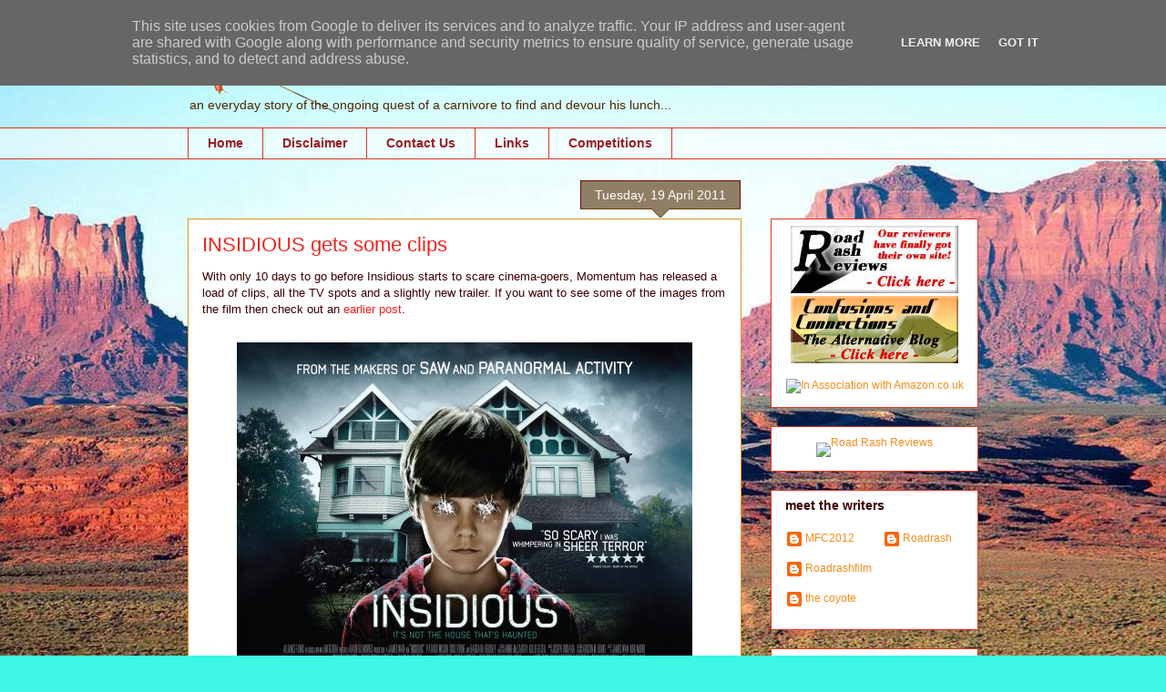

--- FILE ---
content_type: text/html; charset=UTF-8
request_url: http://www.confusedcoyote.co.uk/2011/04/insidious-gets-some-clips.html
body_size: 18348
content:
<!DOCTYPE html>
<html class='v2' dir='ltr' xmlns='http://www.w3.org/1999/xhtml' xmlns:b='http://www.google.com/2005/gml/b' xmlns:data='http://www.google.com/2005/gml/data' xmlns:expr='http://www.google.com/2005/gml/expr'>
<head>
<link href='https://www.blogger.com/static/v1/widgets/4128112664-css_bundle_v2.css' rel='stylesheet' type='text/css'/>
<script src='http://cdn.bafta.orange.co.uk/buzz/time_info.js.php' type='text/javascript'></script>
<script src='http://cdn.bafta.orange.co.uk/buzz/js/swfobject.js' type='text/javascript'></script>
<script async='async' data-ad-client='ca-pub-3986812607124751' src='https://pagead2.googlesyndication.com/pagead/js/adsbygoogle.js'></script>
<meta content='IE=EmulateIE7' http-equiv='X-UA-Compatible'/>
<meta content='width=1100' name='viewport'/>
<meta content='text/html; charset=UTF-8' http-equiv='Content-Type'/>
<meta content='blogger' name='generator'/>
<link href='http://www.confusedcoyote.co.uk/favicon.ico' rel='icon' type='image/x-icon'/>
<link href='http://www.confusedcoyote.co.uk/2011/04/insidious-gets-some-clips.html' rel='canonical'/>
<link rel="alternate" type="application/atom+xml" title="under the small umbrella - Atom" href="http://www.confusedcoyote.co.uk/feeds/posts/default" />
<link rel="alternate" type="application/rss+xml" title="under the small umbrella - RSS" href="http://www.confusedcoyote.co.uk/feeds/posts/default?alt=rss" />
<link rel="service.post" type="application/atom+xml" title="under the small umbrella - Atom" href="https://www.blogger.com/feeds/8074947863480710988/posts/default" />

<link rel="alternate" type="application/atom+xml" title="under the small umbrella - Atom" href="http://www.confusedcoyote.co.uk/feeds/4540661387301051555/comments/default" />
<!--Can't find substitution for tag [blog.ieCssRetrofitLinks]-->
<link href='https://blogger.googleusercontent.com/img/b/R29vZ2xl/AVvXsEhgnlE1zz_U6StPrZk-0N9xidBIsuCsLHapg2LXbzKl14T6t7PWBpmDTw2M6_0lovCtbMM0XTeqdcBAiiWvhBbH0YDfvroK_62TbN6pgDNKyMnuByaQnxmHQEj2-zXaoQ3VnFnDJSgtF3Y/s1600/Insidious_Quad.jpg' rel='image_src'/>
<meta content='http://www.confusedcoyote.co.uk/2011/04/insidious-gets-some-clips.html' property='og:url'/>
<meta content='INSIDIOUS gets some clips' property='og:title'/>
<meta content='With only 10 days to go before Insidious starts to scare cinema-goers, Momentum has released a load of clips, all the TV spots and a slightl...' property='og:description'/>
<meta content='https://blogger.googleusercontent.com/img/b/R29vZ2xl/AVvXsEhgnlE1zz_U6StPrZk-0N9xidBIsuCsLHapg2LXbzKl14T6t7PWBpmDTw2M6_0lovCtbMM0XTeqdcBAiiWvhBbH0YDfvroK_62TbN6pgDNKyMnuByaQnxmHQEj2-zXaoQ3VnFnDJSgtF3Y/w1200-h630-p-k-no-nu/Insidious_Quad.jpg' property='og:image'/>
<title>under the small umbrella: INSIDIOUS gets some clips</title>
<style id='page-skin-1' type='text/css'><!--
/*
-----------------------------------------------
Blogger Template Style
Name:     Awesome Inc.
Designer: Tina Chen
URL:      tinachen.org
----------------------------------------------- */
/* Variable definitions
====================
<Variable name="keycolor" description="Main Color" type="color" default="#ffffff"/>
<Group description="Page" selector="body">
<Variable name="body.font" description="Font" type="font"
default="normal normal 13px Arial, Tahoma, Helvetica, FreeSans, sans-serif"/>
<Variable name="body.background.color" description="Background Color" type="color" default="#000000"/>
<Variable name="body.text.color" description="Text Color" type="color" default="#ffffff"/>
</Group>
<Group description="Links" selector=".main-inner">
<Variable name="link.color" description="Link Color" type="color" default="#888888"/>
<Variable name="link.visited.color" description="Visited Color" type="color" default="#444444"/>
<Variable name="link.hover.color" description="Hover Color" type="color" default="#cccccc"/>
</Group>
<Group description="Blog Title" selector=".header h1">
<Variable name="header.font" description="Title Font" type="font"
default="normal bold 40px Arial, Tahoma, Helvetica, FreeSans, sans-serif"/>
<Variable name="header.text.color" description="Title Color" type="color" default="#3c0100" />
<Variable name="header.background.color" description="Header Background" type="color" default="transparent" />
</Group>
<Group description="Blog Description" selector=".header .description">
<Variable name="description.font" description="Font" type="font"
default="normal normal 14px Arial, Tahoma, Helvetica, FreeSans, sans-serif"/>
<Variable name="description.text.color" description="Text Color" type="color"
default="#3c0100" />
</Group>
<Group description="Tabs Text" selector=".tabs-inner .widget li a">
<Variable name="tabs.font" description="Font" type="font"
default="normal bold 14px Arial, Tahoma, Helvetica, FreeSans, sans-serif"/>
<Variable name="tabs.text.color" description="Text Color" type="color" default="#3c0100"/>
<Variable name="tabs.selected.text.color" description="Selected Color" type="color" default="#991d26"/>
</Group>
<Group description="Tabs Background" selector=".tabs-outer .PageList">
<Variable name="tabs.background.color" description="Background Color" type="color" default="#141414"/>
<Variable name="tabs.selected.background.color" description="Selected Color" type="color" default="#444444"/>
<Variable name="tabs.border.color" description="Border Color" type="color" default="#dc3822"/>
</Group>
<Group description="Date Header" selector=".main-inner .widget h2.date-header, .main-inner .widget h2.date-header span">
<Variable name="date.font" description="Font" type="font"
default="normal normal 14px Arial, Tahoma, Helvetica, FreeSans, sans-serif"/>
<Variable name="date.text.color" description="Text Color" type="color" default="#666666"/>
<Variable name="date.border.color" description="Border Color" type="color" default="#dc3822"/>
</Group>
<Group description="Post Title" selector="h3.post-title, h4, h3.post-title a">
<Variable name="post.title.font" description="Font" type="font"
default="normal bold 22px Arial, Tahoma, Helvetica, FreeSans, sans-serif"/>
<Variable name="post.title.text.color" description="Text Color" type="color" default="#3c0100"/>
</Group>
<Group description="Post Background" selector=".post">
<Variable name="post.background.color" description="Background Color" type="color" default="#ffffff" />
<Variable name="post.border.color" description="Border Color" type="color" default="#dc3822" />
<Variable name="post.border.bevel.color" description="Bevel Color" type="color" default="#dc3822"/>
</Group>
<Group description="Gadget Title" selector="h2">
<Variable name="widget.title.font" description="Font" type="font"
default="normal bold 14px Arial, Tahoma, Helvetica, FreeSans, sans-serif"/>
<Variable name="widget.title.text.color" description="Text Color" type="color" default="#3c0100"/>
</Group>
<Group description="Gadget Text" selector=".sidebar .widget">
<Variable name="widget.font" description="Font" type="font"
default="normal normal 14px Arial, Tahoma, Helvetica, FreeSans, sans-serif"/>
<Variable name="widget.text.color" description="Text Color" type="color" default="#3c0100"/>
<Variable name="widget.alternate.text.color" description="Alternate Color" type="color" default="#666666"/>
</Group>
<Group description="Gadget Links" selector=".sidebar .widget">
<Variable name="widget.link.color" description="Link Color" type="color" default="#f3211c"/>
<Variable name="widget.link.visited.color" description="Visited Color" type="color" default="#b53a4e"/>
<Variable name="widget.link.hover.color" description="Hover Color" type="color" default="#f3211c"/>
</Group>
<Group description="Gadget Background" selector=".sidebar .widget">
<Variable name="widget.background.color" description="Background Color" type="color" default="#141414"/>
<Variable name="widget.border.color" description="Border Color" type="color" default="#222222"/>
<Variable name="widget.border.bevel.color" description="Bevel Color" type="color" default="#000000"/>
</Group>
<Group description="Sidebar Background" selector=".column-left-inner .column-right-inner">
<Variable name="widget.outer.background.color" description="Background Color" type="color" default="transparent" />
</Group>
<Group description="Images" selector=".main-inner">
<Variable name="image.background.color" description="Background Color" type="color" default="transparent"/>
<Variable name="image.border.color" description="Border Color" type="color" default="transparent"/>
</Group>
<Group description="Feed" selector=".blog-feeds">
<Variable name="feed.text.color" description="Text Color" type="color" default="#3c0100"/>
</Group>
<Group description="Feed Links" selector=".blog-feeds">
<Variable name="feed.link.color" description="Link Color" type="color" default="#f3211c"/>
<Variable name="feed.link.visited.color" description="Visited Color" type="color" default="#b53a4e"/>
<Variable name="feed.link.hover.color" description="Hover Color" type="color" default="#f3211c"/>
</Group>
<Group description="Pager" selector=".blog-pager">
<Variable name="pager.background.color" description="Background Color" type="color" default="#ffffff" />
</Group>
<Group description="Footer" selector=".footer-outer">
<Variable name="footer.background.color" description="Background Color" type="color" default="#ffffff" />
<Variable name="footer.text.color" description="Text Color" type="color" default="#3c0100" />
</Group>
<Variable name="title.shadow.spread" description="Title Shadow" type="length" default="-1px" min="-1px" max="100px"/>
<Variable name="body.background" description="Body Background" type="background"
color="#3df7e4"
default="$(color) none repeat scroll top left"/>
<Variable name="body.background.gradient.cap" description="Body Gradient Cap" type="url"
default="none"/>
<Variable name="body.background.size" description="Body Background Size" type="string" default="auto"/>
<Variable name="tabs.background.gradient" description="Tabs Background Gradient" type="url"
default="none"/>
<Variable name="header.background.gradient" description="Header Background Gradient" type="url" default="none" />
<Variable name="header.padding.top" description="Header Top Padding" type="length" default="22px" min="0" max="100px"/>
<Variable name="header.margin.top" description="Header Top Margin" type="length" default="0" min="0" max="100px"/>
<Variable name="header.margin.bottom" description="Header Bottom Margin" type="length" default="0" min="0" max="100px"/>
<Variable name="widget.padding.top" description="Widget Padding Top" type="length" default="8px" min="0" max="20px"/>
<Variable name="widget.padding.side" description="Widget Padding Side" type="length" default="15px" min="0" max="100px"/>
<Variable name="widget.outer.margin.top" description="Widget Top Margin" type="length" default="0" min="0" max="100px"/>
<Variable name="widget.outer.background.gradient" description="Gradient" type="url" default="none" />
<Variable name="widget.border.radius" description="Gadget Border Radius" type="length" default="0" min="0" max="100px"/>
<Variable name="outer.shadow.spread" description="Outer Shadow Size" type="length" default="0" min="0" max="100px"/>
<Variable name="date.header.border.radius.top" description="Date Header Border Radius Top" type="length" default="0" min="0" max="100px"/>
<Variable name="date.header.position" description="Date Header Position" type="length" default="15px" min="0" max="100px"/>
<Variable name="date.space" description="Date Space" type="length" default="30px" min="0" max="100px"/>
<Variable name="date.position" description="Date Float" type="string" default="static" />
<Variable name="date.padding.bottom" description="Date Padding Bottom" type="length" default="0" min="0" max="100px"/>
<Variable name="date.border.size" description="Date Border Size" type="length" default="0" min="0" max="10px"/>
<Variable name="date.background" description="Date Background" type="background" color="transparent"
default="$(color) none no-repeat scroll top left" />
<Variable name="date.first.border.radius.top" description="Date First top radius" type="length" default="0" min="0" max="100px"/>
<Variable name="date.last.space.bottom" description="Date Last Space Bottom" type="length"
default="20px" min="0" max="100px"/>
<Variable name="date.last.border.radius.bottom" description="Date Last bottom radius" type="length" default="0" min="0" max="100px"/>
<Variable name="post.first.padding.top" description="First Post Padding Top" type="length" default="0" min="0" max="100px"/>
<Variable name="image.shadow.spread" description="Image Shadow Size" type="length" default="0" min="0" max="100px"/>
<Variable name="image.border.radius" description="Image Border Radius" type="length" default="0" min="0" max="100px"/>
<Variable name="separator.outdent" description="Separator Outdent" type="length" default="15px" min="0" max="100px"/>
<Variable name="title.separator.border.size" description="Widget Title Border Size" type="length" default="1px" min="0" max="10px"/>
<Variable name="list.separator.border.size" description="List Separator Border Size" type="length" default="1px" min="0" max="10px"/>
<Variable name="shadow.spread" description="Shadow Size" type="length" default="0" min="0" max="100px"/>
<Variable name="startSide" description="Side where text starts in blog language" type="automatic" default="left"/>
<Variable name="endSide" description="Side where text ends in blog language" type="automatic" default="right"/>
<Variable name="date.side" description="Side where date header is placed" type="string" default="right"/>
<Variable name="pager.border.radius.top" description="Pager Border Top Radius" type="length" default="0" min="0" max="100px"/>
<Variable name="pager.space.top" description="Pager Top Space" type="length" default="1em" min="0" max="20em"/>
<Variable name="footer.background.gradient" description="Background Gradient" type="url" default="none" />
<Variable name="mobile.background.size" description="Mobile Background Size" type="string"
default="100% auto"/>
<Variable name="mobile.background.overlay" description="Mobile Background Overlay" type="string"
default="transparent none repeat scroll top left"/>
<Variable name="mobile.button.color" description="Mobile Button Color" type="color" default="#ffffff" />
*/
/* Content
----------------------------------------------- */
body {
font: normal normal 13px Arial, Tahoma, Helvetica, FreeSans, sans-serif;;
color: #3c0100;
background: #3df7e4 url(http://2.bp.blogspot.com/__dKDQk9j3Sw/TKZmQ2Waz5I/AAAAAAAAAB8/F73rN5iYFmQ/s1600-R/On+the+Road+Again,+Monument+Valley,+Arizona.jpg) no-repeat fixed top center;
}
html body .content-outer {
min-width: 0;
max-width: 100%;
width: 100%;
}
a:link {
text-decoration: none;
color: #f3211c;
}
a:visited {
text-decoration: none;
color: #b53a4e;
}
a:hover {
text-decoration: underline;
color: #f3211c;
}
.body-fauxcolumn-outer .cap-top {
position: absolute;
z-index: 1;
height: 276px;
width: 100%;
background: transparent none repeat-x scroll top left;
_background-image: none;
}
/* Columns
----------------------------------------------- */
.content-inner {
padding: 0;
}
.header-inner .section {
margin: 0 16px;
}
.tabs-inner .section {
margin: 0 16px;
}
.main-inner {
padding-top: 65px;
}
.main-inner .column-center-inner,
.main-inner .column-left-inner,
.main-inner .column-right-inner {
padding: 0 5px;
}
*+html body .main-inner .column-center-inner {
margin-top: -65px;
}
#layout .main-inner .column-center-inner {
margin-top: 0;
}
/* Header
----------------------------------------------- */
.header-outer {
margin: 0 0 0 0;
background: transparent none repeat scroll 0 0;
}
.Header h1 {
font: normal bold 40px Arial, Tahoma, Helvetica, FreeSans, sans-serif;;
color: #3c0100;
text-shadow: 0 0 -1px #000000;
}
.Header h1 a {
color: #3c0100;
}
.Header .description {
font: normal normal 14px Arial, Tahoma, Helvetica, FreeSans, sans-serif;;
color: #4e2800;
}
.header-inner .Header .titlewrapper,
.header-inner .Header .descriptionwrapper {
padding-left: 0;
padding-right: 0;
margin-bottom: 0;
}
.header-inner .Header .titlewrapper {
padding-top: 22px;
}
/* Tabs
----------------------------------------------- */
.tabs-outer {
overflow: hidden;
position: relative;
background: transparent url(http://www.blogblog.com/1kt/awesomeinc/tabs_gradient_groovy.png) repeat scroll 0 0;
}
#layout .tabs-outer {
overflow: visible;
}
.tabs-cap-top, .tabs-cap-bottom {
position: absolute;
width: 100%;
border-top: 1px solid #dc3822;
}
.tabs-cap-bottom {
bottom: 0;
}
.tabs-inner .widget li a {
display: inline-block;
margin: 0;
padding: .6em 1.5em;
font: normal bold 14px Arial, Tahoma, Helvetica, FreeSans, sans-serif;
color: #991d26;
border-top: 1px solid #dc3822;
border-bottom: 1px solid #dc3822;
border-left: 1px solid #dc3822;
height: 16px;
line-height: 16px;
}
.tabs-inner .widget li:last-child a {
border-right: 1px solid #dc3822;
}
.tabs-inner .widget li.selected a, .tabs-inner .widget li a:hover {
background: #ffdddd url(http://www.blogblog.com/1kt/awesomeinc/tabs_gradient_groovy.png) repeat-x scroll 0 -100px;
color: #3c0100;
}
/* Headings
----------------------------------------------- */
h2 {
font: normal bold 14px Arial, Tahoma, Helvetica, FreeSans, sans-serif;
color: #3c0100;
}
/* Widgets
----------------------------------------------- */
.main-inner .section {
margin: 0 27px;
padding: 0;
}
.main-inner .column-left-outer,
.main-inner .column-right-outer {
margin-top: 0;
}
#layout .main-inner .column-left-outer,
#layout .main-inner .column-right-outer {
margin-top: 0;
}
.main-inner .column-left-inner,
.main-inner .column-right-inner {
background: transparent none repeat 0 0;
-moz-box-shadow: 0 0 0 rgba(0, 0, 0, .2);
-webkit-box-shadow: 0 0 0 rgba(0, 0, 0, .2);
-goog-ms-box-shadow: 0 0 0 rgba(0, 0, 0, .2);
box-shadow: 0 0 0 rgba(0, 0, 0, .2);
-moz-border-radius: 0;
-webkit-border-radius: 0;
-goog-ms-border-radius: 0;
border-radius: 0;
}
#layout .main-inner .column-left-inner,
#layout .main-inner .column-right-inner {
margin-top: 0;
}
.sidebar .widget {
font: normal normal 12px Arial, Tahoma, Helvetica, FreeSans, sans-serif;;
color: #3c0100;
}
.sidebar .widget a:link {
color: #f48d1d;
}
.sidebar .widget a:visited {
color: #b5653b;
}
.sidebar .widget a:hover {
color: #f48d1d;
}
.sidebar .widget h2 {
text-shadow: 0 0 -1px #000000;
}
.main-inner .widget {
background-color: #ffffff;
border: 1px solid #dc3822;
padding: 0 15px 15px;
margin: 20px -16px;
-moz-box-shadow: 0 0 0 rgba(0, 0, 0, .2);
-webkit-box-shadow: 0 0 0 rgba(0, 0, 0, .2);
-goog-ms-box-shadow: 0 0 0 rgba(0, 0, 0, .2);
box-shadow: 0 0 0 rgba(0, 0, 0, .2);
-moz-border-radius: 0;
-webkit-border-radius: 0;
-goog-ms-border-radius: 0;
border-radius: 0;
}
.main-inner .widget h2 {
margin: 0 -0;
padding: .6em 0 .5em;
border-bottom: 1px solid transparent;
}
.footer-inner .widget h2 {
padding: 0 0 .4em;
border-bottom: 1px solid transparent;
}
.main-inner .widget h2 + div, .footer-inner .widget h2 + div {
border-top: 0 solid #dc3822;
padding-top: 0;
}
.main-inner .widget .widget-content {
margin: 0 -0;
padding: 7px 0 0;
}
.main-inner .widget ul, .main-inner .widget #ArchiveList ul.flat {
margin: -0 -15px 0;
padding: 0;
list-style: none;
}
.main-inner .widget #ArchiveList {
margin: -0 0 0;
}
.main-inner .widget ul li, .main-inner .widget #ArchiveList ul.flat li {
padding: .5em 15px;
text-indent: 0;
color: #666666;
border-top: 0 solid #dc3822;
border-bottom: 1px solid transparent;
}
.main-inner .widget #ArchiveList ul li {
padding-top: .25em;
padding-bottom: .25em;
}
.main-inner .widget ul li:first-child, .main-inner .widget #ArchiveList ul.flat li:first-child {
border-top: none;
}
.main-inner .widget ul li:last-child, .main-inner .widget #ArchiveList ul.flat li:last-child {
border-bottom: none;
}
.post-body {
position: relative;
}
.main-inner .widget .post-body ul {
padding: 0 2.5em;
margin: .5em 0;
list-style: disc;
}
.main-inner .widget .post-body ul li {
padding: 0.25em 0;
margin-bottom: .25em;
color: #3c0100;
border: none;
}
.footer-inner .widget ul {
padding: 0;
list-style: none;
}
.widget .zippy {
color: #666666;
}
/* Posts
----------------------------------------------- */
body .main-inner .Blog {
padding: 0;
margin-bottom: 1em;
background-color: transparent;
border: none;
-moz-box-shadow: 0 0 0 rgba(0, 0, 0, 0);
-webkit-box-shadow: 0 0 0 rgba(0, 0, 0, 0);
-goog-ms-box-shadow: 0 0 0 rgba(0, 0, 0, 0);
box-shadow: 0 0 0 rgba(0, 0, 0, 0);
}
.main-inner .section:last-child .Blog:last-child {
padding: 0;
margin-bottom: 1em;
}
.main-inner .widget h2.date-header {
margin: 0 -15px 1px;
padding: 0 0 10px 0;
font: normal normal 14px Arial, Tahoma, Helvetica, FreeSans, sans-serif;
color: #ffffff;
background: transparent url(http://www.blogblog.com/1kt/awesomeinc/date_background_groovy.png) repeat-x scroll bottom center;
border-top: 1px solid #661000;
border-bottom: 1px solid transparent;
-moz-border-radius-topleft: 0;
-moz-border-radius-topright: 0;
-webkit-border-top-left-radius: 0;
-webkit-border-top-right-radius: 0;
border-top-left-radius: 0;
border-top-right-radius: 0;
position: absolute;
bottom: 100%;
right: 15px;
text-shadow: 0 0 -1px #000000;
}
.main-inner .widget h2.date-header span {
font: normal normal 14px Arial, Tahoma, Helvetica, FreeSans, sans-serif;
display: block;
padding: .5em 15px;
border-left: 1px solid #661000;
border-right: 1px solid #661000;
}
.date-outer {
position: relative;
margin: 65px 0 20px;
padding: 0 15px;
background-color: #ffffff;
border: 1px solid #dc9522;
-moz-box-shadow: 0 0 0 rgba(0, 0, 0, .2);
-webkit-box-shadow: 0 0 0 rgba(0, 0, 0, .2);
-goog-ms-box-shadow: 0 0 0 rgba(0, 0, 0, .2);
box-shadow: 0 0 0 rgba(0, 0, 0, .2);
-moz-border-radius: 0;
-webkit-border-radius: 0;
-goog-ms-border-radius: 0;
border-radius: 0;
}
.date-outer:first-child {
margin-top: 0;
}
.date-outer:last-child {
margin-bottom: 20px;
-moz-border-radius-bottomleft: 0;
-moz-border-radius-bottomright: 0;
-webkit-border-bottom-left-radius: 0;
-webkit-border-bottom-right-radius: 0;
-goog-ms-border-bottom-left-radius: 0;
-goog-ms-border-bottom-right-radius: 0;
border-bottom-left-radius: 0;
border-bottom-right-radius: 0;
}
.date-posts {
margin: 0 -0;
padding: 0 0;
clear: both;
}
.post-outer, .inline-ad {
border-top: 1px solid #dc9522;
margin: 0 -0;
padding: 15px 0;
}
.post-outer {
padding-bottom: 10px;
}
.post-outer:first-child {
padding-top: 15px;
border-top: none;
}
.post-outer:last-child, .inline-ad:last-child {
border-bottom: none;
}
.post-body {
position: relative;
}
.post-body img {
padding: 8px;
background: transparent;
border: 1px solid transparent;
-moz-box-shadow: 0 0 0 rgba(0, 0, 0, .2);
-webkit-box-shadow: 0 0 0 rgba(0, 0, 0, .2);
box-shadow: 0 0 0 rgba(0, 0, 0, .2);
-moz-border-radius: 0;
-webkit-border-radius: 0;
border-radius: 0;
}
h3.post-title, h4 {
font: normal normal 22px Arial, Tahoma, Helvetica, FreeSans, sans-serif;
color: #f3211c;
}
h3.post-title a {
font: normal normal 22px Arial, Tahoma, Helvetica, FreeSans, sans-serif;
color: #f3211c;
}
h3.post-title a:hover {
color: #f3211c;
text-decoration: underline;
}
.post-header {
margin: 0 0 1em;
}
.post-body {
line-height: 1.4;
}
.post-outer h2 {
color: #3c0100;
}
.post-footer {
margin: 1.5em 0 0;
}
#blog-pager {
padding: 15px;
font-size: 120%;
background-color: #ffffff;
border: 1px solid #dc3822;
-moz-box-shadow: 0 0 0 rgba(0, 0, 0, .2);
-webkit-box-shadow: 0 0 0 rgba(0, 0, 0, .2);
-goog-ms-box-shadow: 0 0 0 rgba(0, 0, 0, .2);
box-shadow: 0 0 0 rgba(0, 0, 0, .2);
-moz-border-radius: 0;
-webkit-border-radius: 0;
-goog-ms-border-radius: 0;
border-radius: 0;
-moz-border-radius-topleft: 0;
-moz-border-radius-topright: 0;
-webkit-border-top-left-radius: 0;
-webkit-border-top-right-radius: 0;
-goog-ms-border-top-left-radius: 0;
-goog-ms-border-top-right-radius: 0;
border-top-left-radius: 0;
border-top-right-radius-topright: 0;
margin-top: 1em;
}
.blog-feeds, .post-feeds {
margin: 1em 0;
text-align: center;
color: #4e2800;
}
.blog-feeds a, .post-feeds a {
color: #ffffff;
}
.blog-feeds a:visited, .post-feeds a:visited {
color: #ffffff;
}
.blog-feeds a:hover, .post-feeds a:hover {
color: #ffffff;
}
.post-outer .comments {
margin-top: 2em;
}
/* Comments
----------------------------------------------- */
.comments .comments-content .icon.blog-author {
background-repeat: no-repeat;
background-image: url([data-uri]);
}
.comments .comments-content .loadmore a {
border-top: 1px solid #dc3822;
border-bottom: 1px solid #dc3822;
}
.comments .continue {
border-top: 2px solid #dc3822;
}
/* Footer
----------------------------------------------- */
.footer-outer {
margin: -0 0 -1px;
padding: 0 0 0;
color: #ffffff;
overflow: hidden;
}
.footer-fauxborder-left {
border-top: 1px solid #dc3822;
background: transparent none repeat scroll 0 0;
-moz-box-shadow: 0 0 0 rgba(0, 0, 0, .2);
-webkit-box-shadow: 0 0 0 rgba(0, 0, 0, .2);
-goog-ms-box-shadow: 0 0 0 rgba(0, 0, 0, .2);
box-shadow: 0 0 0 rgba(0, 0, 0, .2);
margin: 0 -0;
}
/* Mobile
----------------------------------------------- */
body.mobile {
background-size: 100% auto;
}
.mobile .body-fauxcolumn-outer {
background: transparent none repeat scroll top left;
}
*+html body.mobile .main-inner .column-center-inner {
margin-top: 0;
}
.mobile .main-inner .widget {
padding: 0 0 15px;
}
.mobile .main-inner .widget h2 + div,
.mobile .footer-inner .widget h2 + div {
border-top: none;
padding-top: 0;
}
.mobile .footer-inner .widget h2 {
padding: 0.5em 0;
border-bottom: none;
}
.mobile .main-inner .widget .widget-content {
margin: 0;
padding: 7px 0 0;
}
.mobile .main-inner .widget ul,
.mobile .main-inner .widget #ArchiveList ul.flat {
margin: 0 -15px 0;
}
.mobile .main-inner .widget h2.date-header {
right: 0;
}
.mobile .date-header span {
padding: 0.4em 0;
}
.mobile .date-outer:first-child {
margin-bottom: 0;
border: 1px solid #dc9522;
-moz-border-radius-topleft: 0;
-moz-border-radius-topright: 0;
-webkit-border-top-left-radius: 0;
-webkit-border-top-right-radius: 0;
-goog-ms-border-top-left-radius: 0;
-goog-ms-border-top-right-radius: 0;
border-top-left-radius: 0;
border-top-right-radius: 0;
}
.mobile .date-outer {
border-color: #dc9522;
border-width: 0 1px 1px;
}
.mobile .date-outer:last-child {
margin-bottom: 0;
}
.mobile .main-inner {
padding: 0;
}
.mobile .header-inner .section {
margin: 0;
}
.mobile .post-outer, .mobile .inline-ad {
padding: 5px 0;
}
.mobile .tabs-inner .section {
margin: 0 10px;
}
.mobile .main-inner .widget h2 {
margin: 0;
padding: 0;
}
.mobile .main-inner .widget h2.date-header span {
padding: 0;
}
.mobile .main-inner .widget .widget-content {
margin: 0;
padding: 7px 0 0;
}
.mobile #blog-pager {
border: 1px solid transparent;
background: transparent none repeat scroll 0 0;
}
.mobile .main-inner .column-left-inner,
.mobile .main-inner .column-right-inner {
background: transparent none repeat 0 0;
-moz-box-shadow: none;
-webkit-box-shadow: none;
-goog-ms-box-shadow: none;
box-shadow: none;
}
.mobile .date-posts {
margin: 0;
padding: 0;
}
.mobile .footer-fauxborder-left {
margin: 0;
border-top: inherit;
}
.mobile .main-inner .section:last-child .Blog:last-child {
margin-bottom: 0;
}
.mobile-index-contents {
color: #3c0100;
}
.mobile .mobile-link-button {
background: #f3211c url(http://www.blogblog.com/1kt/awesomeinc/tabs_gradient_groovy.png) repeat scroll 0 0;
}
.mobile-link-button a:link, .mobile-link-button a:visited {
color: #4e2800;
}
.mobile .tabs-inner .PageList .widget-content {
background: transparent;
border-top: 1px solid;
border-color: #dc3822;
color: #991d26;
}
.mobile .tabs-inner .PageList .widget-content .pagelist-arrow {
border-left: 1px solid #dc3822;
}
blockquote {
padding          : 5px;
font-family      : Verdana, trebuchet, georgia, arial;
text-align       : justify;
background-color : #ccc;
}
blockquote:before {
content      : url("https://blogger.googleusercontent.com/img/b/R29vZ2xl/AVvXsEhPXlirsv7Pg9Q-_6Ah4uoTHBEjkEIgoHEPBvGZ-Jh0b4gu-UaR3Wg9iGidXbzJl1TCfnwuvRM203iUNzZ3IX_g8xXIhUYYEeFsD8Livy0kRaUcZJmPDoWW-hPvY50fAIVN6K9kWq2cRsA/s1600/Image2.gif");
float        : left;
display      : block;
margin-right : 5px;
}
blockquote:after {
content    : url("https://blogger.googleusercontent.com/img/b/R29vZ2xl/AVvXsEihpVqyNlpBE1i2GOIUTzFjnNP-zJbXwjPMRTFP4LmvP-ZqutqG5muyLvOlejeuqKGoOCouP8rM1KUhT7a9IZOrNFjEzOwAkMwIZn91IzM0N-_ry-MOtFsZoGBnLTKgu46wBHXHY2Tkzl0/");
float      : right;
display    : block;
margin-top : 3px;
}
.widget-content li {
float  : left;
margin : 0 0.15em;
}
A {
font-family : Verdana, trebuchet, georgia, arial;
}
A:link    {text-decoration: none}
A:visited {text-decoration: none}
A:active  {text-decoration: none}
A:hover   {text-decoration: underline; color: blue;}
.posts li {
font-family : Verdana, trebuchet, georgia, arial;
}
#weblinks #rightcontent li {display:block; float:left;}
#weblinks #rightcontent li a {display:block; width:8em; height:7em; background:#999; padding:5px; margin:3px; color:#ffffee; text-decoration:none; text-align:center;}
#weblinks #rightcontent li a:hover {background:#ff9900;}
--></style>
<style id='template-skin-1' type='text/css'><!--
body {
min-width: 900px;
}
.content-outer, .content-fauxcolumn-outer, .region-inner {
min-width: 900px;
max-width: 900px;
_width: 900px;
}
.main-inner .columns {
padding-left: 0px;
padding-right: 260px;
}
.main-inner .fauxcolumn-center-outer {
left: 0px;
right: 260px;
/* IE6 does not respect left and right together */
_width: expression(this.parentNode.offsetWidth -
parseInt("0px") -
parseInt("260px") + 'px');
}
.main-inner .fauxcolumn-left-outer {
width: 0px;
}
.main-inner .fauxcolumn-right-outer {
width: 260px;
}
.main-inner .column-left-outer {
width: 0px;
right: 100%;
margin-left: -0px;
}
.main-inner .column-right-outer {
width: 260px;
margin-right: -260px;
}
#layout {
min-width: 0;
}
#layout .content-outer {
min-width: 0;
width: 800px;
}
#layout .region-inner {
min-width: 0;
width: auto;
}
--></style>
<script type='text/javascript'>

  var _gaq = _gaq || [];
  _gaq.push(['_setAccount', 'UA-20139478-1']);
  _gaq.push(['_trackPageview']);

  (function() {
    var ga = document.createElement('script'); ga.type = 'text/javascript'; ga.async = true;
    ga.src = ('https:' == document.location.protocol ? 'https://ssl' : 'http://www') + '.google-analytics.com/ga.js';
    var s = document.getElementsByTagName('script')[0]; s.parentNode.insertBefore(ga, s);
  })();

</script>
<link href='https://www.blogger.com/dyn-css/authorization.css?targetBlogID=8074947863480710988&amp;zx=f40d32e0-9ae6-47e7-b42c-a971aba966d3' media='none' onload='if(media!=&#39;all&#39;)media=&#39;all&#39;' rel='stylesheet'/><noscript><link href='https://www.blogger.com/dyn-css/authorization.css?targetBlogID=8074947863480710988&amp;zx=f40d32e0-9ae6-47e7-b42c-a971aba966d3' rel='stylesheet'/></noscript>
<meta name='google-adsense-platform-account' content='ca-host-pub-1556223355139109'/>
<meta name='google-adsense-platform-domain' content='blogspot.com'/>

<!-- data-ad-client=ca-pub-3986812607124751 -->

<script type="text/javascript" language="javascript">
  // Supply ads personalization default for EEA readers
  // See https://www.blogger.com/go/adspersonalization
  adsbygoogle = window.adsbygoogle || [];
  if (typeof adsbygoogle.requestNonPersonalizedAds === 'undefined') {
    adsbygoogle.requestNonPersonalizedAds = 1;
  }
</script>


</head>
<body class='loading'>
<div class='navbar section' id='navbar'><div class='widget Navbar' data-version='1' id='Navbar1'><script type="text/javascript">
    function setAttributeOnload(object, attribute, val) {
      if(window.addEventListener) {
        window.addEventListener('load',
          function(){ object[attribute] = val; }, false);
      } else {
        window.attachEvent('onload', function(){ object[attribute] = val; });
      }
    }
  </script>
<div id="navbar-iframe-container"></div>
<script type="text/javascript" src="https://apis.google.com/js/platform.js"></script>
<script type="text/javascript">
      gapi.load("gapi.iframes:gapi.iframes.style.bubble", function() {
        if (gapi.iframes && gapi.iframes.getContext) {
          gapi.iframes.getContext().openChild({
              url: 'https://www.blogger.com/navbar/8074947863480710988?po\x3d4540661387301051555\x26origin\x3dhttp://www.confusedcoyote.co.uk',
              where: document.getElementById("navbar-iframe-container"),
              id: "navbar-iframe"
          });
        }
      });
    </script><script type="text/javascript">
(function() {
var script = document.createElement('script');
script.type = 'text/javascript';
script.src = '//pagead2.googlesyndication.com/pagead/js/google_top_exp.js';
var head = document.getElementsByTagName('head')[0];
if (head) {
head.appendChild(script);
}})();
</script>
</div></div>
<div class='body-fauxcolumns'>
<div class='fauxcolumn-outer body-fauxcolumn-outer'>
<div class='cap-top'>
<div class='cap-left'></div>
<div class='cap-right'></div>
</div>
<div class='fauxborder-left'>
<div class='fauxborder-right'></div>
<div class='fauxcolumn-inner'>
</div>
</div>
<div class='cap-bottom'>
<div class='cap-left'></div>
<div class='cap-right'></div>
</div>
</div>
</div>
<div class='content'>
<div class='content-fauxcolumns'>
<div class='fauxcolumn-outer content-fauxcolumn-outer'>
<div class='cap-top'>
<div class='cap-left'></div>
<div class='cap-right'></div>
</div>
<div class='fauxborder-left'>
<div class='fauxborder-right'></div>
<div class='fauxcolumn-inner'>
</div>
</div>
<div class='cap-bottom'>
<div class='cap-left'></div>
<div class='cap-right'></div>
</div>
</div>
</div>
<div class='content-outer'>
<div class='content-cap-top cap-top'>
<div class='cap-left'></div>
<div class='cap-right'></div>
</div>
<div class='fauxborder-left content-fauxborder-left'>
<div class='fauxborder-right content-fauxborder-right'></div>
<div class='content-inner'>
<header>
<div class='header-outer'>
<div class='header-cap-top cap-top'>
<div class='cap-left'></div>
<div class='cap-right'></div>
</div>
<div class='fauxborder-left header-fauxborder-left'>
<div class='fauxborder-right header-fauxborder-right'></div>
<div class='region-inner header-inner'>
<div class='header section' id='header'><div class='widget Header' data-version='1' id='Header1'>
<div id='header-inner' style='background-image: url("https://blogger.googleusercontent.com/img/b/R29vZ2xl/AVvXsEj66Dvsl0RaDYTwEwSj7Vxpm_CBCT_QuiNmSrD1YX2I0U5HzuL8o0T4qGP7AcFzNLLojkSkC9sSr2d4_rwESPgUYSOk7UV5Dj9qN-4UOBRA_xZFUbuJc3MEJ1ZI0FKdBpY8sdWMZtcPTmk/s1600-r/new-1.png"); background-position: left; width: 600px; min-height: 110px; _height: 110px; background-repeat: no-repeat; '>
<div class='titlewrapper' style='background: transparent'>
<h1 class='title' style='background: transparent; border-width: 0px'>
<a href='http://www.confusedcoyote.co.uk/'>
under the small umbrella
</a>
</h1>
</div>
<div class='descriptionwrapper'>
<p class='description'><span>an everyday story of the ongoing quest of a carnivore to find and devour his lunch...</span></p>
</div>
</div>
</div></div>
</div>
</div>
<div class='header-cap-bottom cap-bottom'>
<div class='cap-left'></div>
<div class='cap-right'></div>
</div>
</div>
</header>
<div class='tabs-outer'>
<div class='tabs-cap-top cap-top'>
<div class='cap-left'></div>
<div class='cap-right'></div>
</div>
<div class='fauxborder-left tabs-fauxborder-left'>
<div class='fauxborder-right tabs-fauxborder-right'></div>
<div class='region-inner tabs-inner'>
<div class='tabs section' id='crosscol'><div class='widget PageList' data-version='1' id='PageList1'>
<div class='widget-content'>
<ul>
<li>
<a href='http://www.confusedcoyote.co.uk/'>Home</a>
</li>
<li>
<a href='http://www.confusedcoyote.co.uk/p/discalimer.html'>Disclaimer</a>
</li>
<li>
<a href='http://www.confusedcoyote.co.uk/p/contact-us_24.html'>Contact Us</a>
</li>
<li>
<a href='http://www.confusedcoyote.co.uk/p/links.html'>Links</a>
</li>
<li>
<a href='http://www.confusedcoyote.co.uk/p/competitions.html'>Competitions</a>
</li>
</ul>
<div class='clear'></div>
</div>
</div></div>
<div class='tabs no-items section' id='crosscol-overflow'></div>
</div>
</div>
<div class='tabs-cap-bottom cap-bottom'>
<div class='cap-left'></div>
<div class='cap-right'></div>
</div>
</div>
<div class='main-outer'>
<div class='main-cap-top cap-top'>
<div class='cap-left'></div>
<div class='cap-right'></div>
</div>
<div class='fauxborder-left main-fauxborder-left'>
<div class='fauxborder-right main-fauxborder-right'></div>
<div class='region-inner main-inner'>
<div class='columns fauxcolumns'>
<div class='fauxcolumn-outer fauxcolumn-center-outer'>
<div class='cap-top'>
<div class='cap-left'></div>
<div class='cap-right'></div>
</div>
<div class='fauxborder-left'>
<div class='fauxborder-right'></div>
<div class='fauxcolumn-inner'>
</div>
</div>
<div class='cap-bottom'>
<div class='cap-left'></div>
<div class='cap-right'></div>
</div>
</div>
<div class='fauxcolumn-outer fauxcolumn-left-outer'>
<div class='cap-top'>
<div class='cap-left'></div>
<div class='cap-right'></div>
</div>
<div class='fauxborder-left'>
<div class='fauxborder-right'></div>
<div class='fauxcolumn-inner'>
</div>
</div>
<div class='cap-bottom'>
<div class='cap-left'></div>
<div class='cap-right'></div>
</div>
</div>
<div class='fauxcolumn-outer fauxcolumn-right-outer'>
<div class='cap-top'>
<div class='cap-left'></div>
<div class='cap-right'></div>
</div>
<div class='fauxborder-left'>
<div class='fauxborder-right'></div>
<div class='fauxcolumn-inner'>
</div>
</div>
<div class='cap-bottom'>
<div class='cap-left'></div>
<div class='cap-right'></div>
</div>
</div>
<!-- corrects IE6 width calculation -->
<div class='columns-inner'>
<div class='column-center-outer'>
<div class='column-center-inner'>
<div class='main section' id='main'><div class='widget Blog' data-version='1' id='Blog1'>
<div class='blog-posts hfeed'>

          <div class="date-outer">
        
<h2 class='date-header'><span>Tuesday, 19 April 2011</span></h2>

          <div class="date-posts">
        
<div class='post-outer'>
<div class='post hentry'>
<a name='4540661387301051555'></a>
<h3 class='post-title entry-title'>
INSIDIOUS gets some clips
</h3>
<div class='post-header'>
<div class='post-header-line-1'></div>
</div>
<div class='post-body entry-content'>
With only 10 days to go before Insidious starts to scare cinema-goers, Momentum has released a load of clips, all the TV spots and a slightly new trailer.  If you want to see some of the images from the film then check out an <a href="http://confusedcoyote.blogspot.com/2011/03/insidious-gets-trailer.html">earlier post</a>.<br />
<br />
<div class="separator" style="clear: both; text-align: center;"><img border="0" src="https://blogger.googleusercontent.com/img/b/R29vZ2xl/AVvXsEhgnlE1zz_U6StPrZk-0N9xidBIsuCsLHapg2LXbzKl14T6t7PWBpmDTw2M6_0lovCtbMM0XTeqdcBAiiWvhBbH0YDfvroK_62TbN6pgDNKyMnuByaQnxmHQEj2-zXaoQ3VnFnDJSgtF3Y/s1600/Insidious_Quad.jpg" /></div><span style="font-size: large;">&#8216;It&#8217;s Off Limits Now&#8217;</span><br />
<div style="text-align: center;"><iframe allowfullscreen="" frameborder="0" height="349" src="http://www.youtube.com/embed/YnIT7htTaCg" title="YouTube video player" width="560"></iframe></div><br />
<span style="font-size: large;">&#8216;It&#8217;s Not The House That&#8217;s Haunted&#8217;</span><br />
<div style="text-align: center;"><iframe allowfullscreen="" frameborder="0" height="349" src="http://www.youtube.com/embed/HKctshpMD_g" title="YouTube video player" width="560"></iframe></div><br />
<span style="font-size: large;">&#8216;To Bring Dalton Back&#8217;</span><br />
<div style="text-align: center;"><iframe allowfullscreen="" frameborder="0" height="349" src="http://www.youtube.com/embed/TDWhEkhZdNs" title="YouTube video player" width="560"></iframe></div><br />
<span style="font-size: x-large;">TV Spots:</span><br />
<br />
<span style="font-size: large;">Vox Pop Spot </span><br />
<div style="text-align: center;"><iframe allowfullscreen="" frameborder="0" height="349" src="http://www.youtube.com/embed/TZEdFDyIOHY" title="YouTube video player" width="560"></iframe></div><br />
<span style="font-size: large;">&#8216;It&#8217;s Your Son&#8217; TV Spot </span><br />
<div style="text-align: center;"><iframe allowfullscreen="" frameborder="0" height="349" src="http://www.youtube.com/embed/6-m5WLHmP1Q" title="YouTube video player" width="560"></iframe></div><br />
<span style="font-size: large;">TRAILER</span><br />
<div style="text-align: center;"><iframe allowfullscreen="" frameborder="0" height="349" src="http://www.youtube.com/embed/JkJ3-da9xa8" title="YouTube video player" width="560"></iframe></div><br />
<blockquote>Josh (Patrick Wilson) and Renai (Rose Byrne) have a happy family with their three young children. When tragedy strikes their young son, Josh and Renai begin to experience things that science cannot explain.<br />
<br />
James Wan and Leigh Whannell, the co-creators of Saw, join forces with the producers of Paranormal Activity to take you on a mind-bending journey into the world of the unknown. INSIDIOUS is produced by Jason Blum, Steven Schneider, and Oren Peli and executive produced by Brian Kavanaugh-Jones.</blockquote><div style="text-align: center;"><b>INSIDIOUS is in cinemas April 29, 2011</b></div>
<div style='clear: both;'></div>
</div>
<div class='post-footer'>
<div class='post-footer-line post-footer-line-1'><span class='post-author vcard'>
by
<span class='fn'>the coyote</span>
</span>
<span class='post-timestamp'>
at
<a class='timestamp-link' href='http://www.confusedcoyote.co.uk/2011/04/insidious-gets-some-clips.html' rel='bookmark' title='permanent link'><abbr class='published' title='2011-04-19T12:46:00+01:00'>12:46 pm</abbr></a>
</span>
<span class='post-comment-link'>
</span>
<span class='post-icons'>
<span class='item-control blog-admin pid-1534355531'>
<a href='https://www.blogger.com/post-edit.g?blogID=8074947863480710988&postID=4540661387301051555&from=pencil' title='Edit Post'>
<img alt='' class='icon-action' height='18' src='https://resources.blogblog.com/img/icon18_edit_allbkg.gif' width='18'/>
</a>
</span>
</span>
</div>
<div class='post-footer-line post-footer-line-2'><div class='post-share-buttons'>
<a class='goog-inline-block share-button sb-email' href='https://www.blogger.com/share-post.g?blogID=8074947863480710988&postID=4540661387301051555&target=email' target='_blank' title='Email This'><span class='share-button-link-text'>Email This</span></a><a class='goog-inline-block share-button sb-blog' href='https://www.blogger.com/share-post.g?blogID=8074947863480710988&postID=4540661387301051555&target=blog' onclick='window.open(this.href, "_blank", "height=270,width=475"); return false;' target='_blank' title='BlogThis!'><span class='share-button-link-text'>BlogThis!</span></a><a class='goog-inline-block share-button sb-twitter' href='https://www.blogger.com/share-post.g?blogID=8074947863480710988&postID=4540661387301051555&target=twitter' target='_blank' title='Share to X'><span class='share-button-link-text'>Share to X</span></a><a class='goog-inline-block share-button sb-facebook' href='https://www.blogger.com/share-post.g?blogID=8074947863480710988&postID=4540661387301051555&target=facebook' onclick='window.open(this.href, "_blank", "height=430,width=640"); return false;' target='_blank' title='Share to Facebook'><span class='share-button-link-text'>Share to Facebook</span></a><a class='goog-inline-block share-button sb-pinterest' href='https://www.blogger.com/share-post.g?blogID=8074947863480710988&postID=4540661387301051555&target=pinterest' target='_blank' title='Share to Pinterest'><span class='share-button-link-text'>Share to Pinterest</span></a>
</div>
</div>
<div class='post-footer-line post-footer-line-3'><span class='post-labels'>
labels:
<a href='http://www.confusedcoyote.co.uk/search/label/clips' rel='tag'>clips</a>,
<a href='http://www.confusedcoyote.co.uk/search/label/film' rel='tag'>film</a>,
<a href='http://www.confusedcoyote.co.uk/search/label/INSIDIOUS' rel='tag'>INSIDIOUS</a>,
<a href='http://www.confusedcoyote.co.uk/search/label/poster' rel='tag'>poster</a>,
<a href='http://www.confusedcoyote.co.uk/search/label/teaser%20trailer' rel='tag'>teaser trailer</a>
</span>
</div>
</div>
</div>
<div class='comments' id='comments'>
<a name='comments'></a>
<h4>No comments:</h4>
<div id='Blog1_comments-block-wrapper'>
<dl class='avatar-comment-indent' id='comments-block'>
</dl>
</div>
<p class='comment-footer'>
<div class='comment-form'>
<a name='comment-form'></a>
<h4 id='comment-post-message'>Post a Comment</h4>
<p>
</p>
<a href='https://www.blogger.com/comment/frame/8074947863480710988?po=4540661387301051555&hl=en-GB&saa=85391&origin=http://www.confusedcoyote.co.uk' id='comment-editor-src'></a>
<iframe allowtransparency='true' class='blogger-iframe-colorize blogger-comment-from-post' frameborder='0' height='410px' id='comment-editor' name='comment-editor' src='' width='100%'></iframe>
<script src='https://www.blogger.com/static/v1/jsbin/1345082660-comment_from_post_iframe.js' type='text/javascript'></script>
<script type='text/javascript'>
      BLOG_CMT_createIframe('https://www.blogger.com/rpc_relay.html');
    </script>
</div>
</p>
</div>
</div>

        </div></div>
      
</div>
<div class='blog-pager' id='blog-pager'>
<span id='blog-pager-newer-link'>
<a class='blog-pager-newer-link' href='http://www.confusedcoyote.co.uk/2011/04/empire-presents-big-screen-bringing.html' id='Blog1_blog-pager-newer-link' title='Newer Post'>Newer Post</a>
</span>
<span id='blog-pager-older-link'>
<a class='blog-pager-older-link' href='http://www.confusedcoyote.co.uk/2011/04/horrid-henry-gets-posters.html' id='Blog1_blog-pager-older-link' title='Older Post'>Older Post</a>
</span>
<a class='home-link' href='http://www.confusedcoyote.co.uk/'>Home</a>
</div>
<div class='clear'></div>
<div class='post-feeds'>
<div class='feed-links'>
Subscribe to:
<a class='feed-link' href='http://www.confusedcoyote.co.uk/feeds/4540661387301051555/comments/default' target='_blank' type='application/atom+xml'>Post Comments (Atom)</a>
</div>
</div>
</div></div>
</div>
</div>
<div class='column-left-outer'>
<div class='column-left-inner'>
<aside>
</aside>
</div>
</div>
<div class='column-right-outer'>
<div class='column-right-inner'>
<aside>
<div class='sidebar section' id='sidebar-right-1'><div class='widget HTML' data-version='1' id='HTML3'>
<div class='widget-content'>
<center>
<a href="http://www.road-rash.co.uk/"><img alt="Road Rash Reviews - Film reviews - Click Here" border="0" src="https://blogger.googleusercontent.com/img/b/R29vZ2xl/AVvXsEjoisaICzHAdU257CGzVubA_T25793HKVQKrt1oTeN5yAumFf1Q01FY752kteCuwXfsgtT-OzTFWnoUL7cyEc6l0UV54DYQEX1uYJpXcu_fNl-3D3Dal4rtgE-eHg5SRLt0RxKbwkhDgCg/s184/rrr-jump.jpg" /></a><br />

<a href="http://blog.coyoteproductions.co.uk/"><img alt="Confusions and Connections - the alternative blog - Click Here" border="0" src="https://blogger.googleusercontent.com/img/b/R29vZ2xl/AVvXsEjXoTn54-8ZT5T1c6IPN5VPHynfplmXsAJyjk_g5RmIigHJCcgLz52d4Kx_O5PB4xtDSrVEWLFhtzjrHC_-SYTdYxW46wucLPszqODVRY4cxP5BQ3qF__s5z427-9f2kR53THtzvlBQ8c8/s1600/Untitled-1.png" /></a><br />

<script type="text/javascript"><!--
amazon_ad_tag = "underthesmall-21"; amazon_ad_width = "100"; amazon_ad_height = "250"; amazon_ad_link_target = "new"; amazon_ad_price = "retail";//--></script>
<script type="text/javascript" src="http://www.assoc-amazon.co.uk/s/ads.js"></script>
<br />
<a href="http://www.amazon.co.uk/exec/obidos/redirect-home?tag=underthesmall-21&placement=home_multi.gif&site=amazon"><img src="http://www.associmg.com/assoc/uk/home_multi.gif?tag-id=underthesmall-21" border="0" alt="In Association with Amazon.co.uk" /></a>
</center>
</div>
<div class='clear'></div>
</div><div class='widget HTML' data-version='1' id='HTML4'>
<div class='widget-content'>
<p style="margin-top:10px; margin-bottom:0; padding-bottom:0; text-align:center; line-height:0"><a target="_blank" href="http://feeds.feedburner.com/~r/RoadRashReviews/~6/1"><img src="http://feeds.feedburner.com/RoadRashReviews.1.gif" alt="Road Rash Reviews" style="border:0" /></a></p>
</div>
<div class='clear'></div>
</div>
<div class='widget Profile' data-version='1' id='Profile1'>
<h2>meet the writers</h2>
<div class='widget-content'>
<ul>
<li><a class='profile-name-link g-profile' href='https://www.blogger.com/profile/06105933610763316846' style='background-image: url(//www.blogger.com/img/logo-16.png);'>MFC2012</a></li>
<li><a class='profile-name-link g-profile' href='https://www.blogger.com/profile/11302683130457506120' style='background-image: url(//www.blogger.com/img/logo-16.png);'>Roadrash</a></li>
<li><a class='profile-name-link g-profile' href='https://www.blogger.com/profile/08391607427700067214' style='background-image: url(//www.blogger.com/img/logo-16.png);'>Roadrashfilm</a></li>
<li><a class='profile-name-link g-profile' href='https://www.blogger.com/profile/01504662213206392339' style='background-image: url(//www.blogger.com/img/logo-16.png);'>the coyote</a></li>
</ul>
<div class='clear'></div>
</div>
</div><div class='widget BlogArchive' data-version='1' id='BlogArchive1'>
<h2>from the archive</h2>
<div class='widget-content'>
<div id='ArchiveList'>
<div id='BlogArchive1_ArchiveList'>
<ul class='hierarchy'>
<li class='archivedate collapsed'>
<a class='toggle' href='javascript:void(0)'>
<span class='zippy'>

        &#9658;&#160;
      
</span>
</a>
<a class='post-count-link' href='http://www.confusedcoyote.co.uk/2014/'>
2014
</a>
<span class='post-count' dir='ltr'>(109)</span>
<ul class='hierarchy'>
<li class='archivedate collapsed'>
<a class='toggle' href='javascript:void(0)'>
<span class='zippy'>

        &#9658;&#160;
      
</span>
</a>
<a class='post-count-link' href='http://www.confusedcoyote.co.uk/2014/07/'>
July
</a>
<span class='post-count' dir='ltr'>(13)</span>
</li>
</ul>
<ul class='hierarchy'>
<li class='archivedate collapsed'>
<a class='toggle' href='javascript:void(0)'>
<span class='zippy'>

        &#9658;&#160;
      
</span>
</a>
<a class='post-count-link' href='http://www.confusedcoyote.co.uk/2014/06/'>
June
</a>
<span class='post-count' dir='ltr'>(11)</span>
</li>
</ul>
<ul class='hierarchy'>
<li class='archivedate collapsed'>
<a class='toggle' href='javascript:void(0)'>
<span class='zippy'>

        &#9658;&#160;
      
</span>
</a>
<a class='post-count-link' href='http://www.confusedcoyote.co.uk/2014/05/'>
May
</a>
<span class='post-count' dir='ltr'>(21)</span>
</li>
</ul>
<ul class='hierarchy'>
<li class='archivedate collapsed'>
<a class='toggle' href='javascript:void(0)'>
<span class='zippy'>

        &#9658;&#160;
      
</span>
</a>
<a class='post-count-link' href='http://www.confusedcoyote.co.uk/2014/04/'>
April
</a>
<span class='post-count' dir='ltr'>(14)</span>
</li>
</ul>
<ul class='hierarchy'>
<li class='archivedate collapsed'>
<a class='toggle' href='javascript:void(0)'>
<span class='zippy'>

        &#9658;&#160;
      
</span>
</a>
<a class='post-count-link' href='http://www.confusedcoyote.co.uk/2014/03/'>
March
</a>
<span class='post-count' dir='ltr'>(18)</span>
</li>
</ul>
<ul class='hierarchy'>
<li class='archivedate collapsed'>
<a class='toggle' href='javascript:void(0)'>
<span class='zippy'>

        &#9658;&#160;
      
</span>
</a>
<a class='post-count-link' href='http://www.confusedcoyote.co.uk/2014/02/'>
February
</a>
<span class='post-count' dir='ltr'>(15)</span>
</li>
</ul>
<ul class='hierarchy'>
<li class='archivedate collapsed'>
<a class='toggle' href='javascript:void(0)'>
<span class='zippy'>

        &#9658;&#160;
      
</span>
</a>
<a class='post-count-link' href='http://www.confusedcoyote.co.uk/2014/01/'>
January
</a>
<span class='post-count' dir='ltr'>(17)</span>
</li>
</ul>
</li>
</ul>
<ul class='hierarchy'>
<li class='archivedate collapsed'>
<a class='toggle' href='javascript:void(0)'>
<span class='zippy'>

        &#9658;&#160;
      
</span>
</a>
<a class='post-count-link' href='http://www.confusedcoyote.co.uk/2013/'>
2013
</a>
<span class='post-count' dir='ltr'>(372)</span>
<ul class='hierarchy'>
<li class='archivedate collapsed'>
<a class='toggle' href='javascript:void(0)'>
<span class='zippy'>

        &#9658;&#160;
      
</span>
</a>
<a class='post-count-link' href='http://www.confusedcoyote.co.uk/2013/12/'>
December
</a>
<span class='post-count' dir='ltr'>(21)</span>
</li>
</ul>
<ul class='hierarchy'>
<li class='archivedate collapsed'>
<a class='toggle' href='javascript:void(0)'>
<span class='zippy'>

        &#9658;&#160;
      
</span>
</a>
<a class='post-count-link' href='http://www.confusedcoyote.co.uk/2013/11/'>
November
</a>
<span class='post-count' dir='ltr'>(21)</span>
</li>
</ul>
<ul class='hierarchy'>
<li class='archivedate collapsed'>
<a class='toggle' href='javascript:void(0)'>
<span class='zippy'>

        &#9658;&#160;
      
</span>
</a>
<a class='post-count-link' href='http://www.confusedcoyote.co.uk/2013/10/'>
October
</a>
<span class='post-count' dir='ltr'>(24)</span>
</li>
</ul>
<ul class='hierarchy'>
<li class='archivedate collapsed'>
<a class='toggle' href='javascript:void(0)'>
<span class='zippy'>

        &#9658;&#160;
      
</span>
</a>
<a class='post-count-link' href='http://www.confusedcoyote.co.uk/2013/09/'>
September
</a>
<span class='post-count' dir='ltr'>(19)</span>
</li>
</ul>
<ul class='hierarchy'>
<li class='archivedate collapsed'>
<a class='toggle' href='javascript:void(0)'>
<span class='zippy'>

        &#9658;&#160;
      
</span>
</a>
<a class='post-count-link' href='http://www.confusedcoyote.co.uk/2013/08/'>
August
</a>
<span class='post-count' dir='ltr'>(28)</span>
</li>
</ul>
<ul class='hierarchy'>
<li class='archivedate collapsed'>
<a class='toggle' href='javascript:void(0)'>
<span class='zippy'>

        &#9658;&#160;
      
</span>
</a>
<a class='post-count-link' href='http://www.confusedcoyote.co.uk/2013/07/'>
July
</a>
<span class='post-count' dir='ltr'>(32)</span>
</li>
</ul>
<ul class='hierarchy'>
<li class='archivedate collapsed'>
<a class='toggle' href='javascript:void(0)'>
<span class='zippy'>

        &#9658;&#160;
      
</span>
</a>
<a class='post-count-link' href='http://www.confusedcoyote.co.uk/2013/06/'>
June
</a>
<span class='post-count' dir='ltr'>(36)</span>
</li>
</ul>
<ul class='hierarchy'>
<li class='archivedate collapsed'>
<a class='toggle' href='javascript:void(0)'>
<span class='zippy'>

        &#9658;&#160;
      
</span>
</a>
<a class='post-count-link' href='http://www.confusedcoyote.co.uk/2013/05/'>
May
</a>
<span class='post-count' dir='ltr'>(28)</span>
</li>
</ul>
<ul class='hierarchy'>
<li class='archivedate collapsed'>
<a class='toggle' href='javascript:void(0)'>
<span class='zippy'>

        &#9658;&#160;
      
</span>
</a>
<a class='post-count-link' href='http://www.confusedcoyote.co.uk/2013/04/'>
April
</a>
<span class='post-count' dir='ltr'>(45)</span>
</li>
</ul>
<ul class='hierarchy'>
<li class='archivedate collapsed'>
<a class='toggle' href='javascript:void(0)'>
<span class='zippy'>

        &#9658;&#160;
      
</span>
</a>
<a class='post-count-link' href='http://www.confusedcoyote.co.uk/2013/03/'>
March
</a>
<span class='post-count' dir='ltr'>(48)</span>
</li>
</ul>
<ul class='hierarchy'>
<li class='archivedate collapsed'>
<a class='toggle' href='javascript:void(0)'>
<span class='zippy'>

        &#9658;&#160;
      
</span>
</a>
<a class='post-count-link' href='http://www.confusedcoyote.co.uk/2013/02/'>
February
</a>
<span class='post-count' dir='ltr'>(43)</span>
</li>
</ul>
<ul class='hierarchy'>
<li class='archivedate collapsed'>
<a class='toggle' href='javascript:void(0)'>
<span class='zippy'>

        &#9658;&#160;
      
</span>
</a>
<a class='post-count-link' href='http://www.confusedcoyote.co.uk/2013/01/'>
January
</a>
<span class='post-count' dir='ltr'>(27)</span>
</li>
</ul>
</li>
</ul>
<ul class='hierarchy'>
<li class='archivedate collapsed'>
<a class='toggle' href='javascript:void(0)'>
<span class='zippy'>

        &#9658;&#160;
      
</span>
</a>
<a class='post-count-link' href='http://www.confusedcoyote.co.uk/2012/'>
2012
</a>
<span class='post-count' dir='ltr'>(775)</span>
<ul class='hierarchy'>
<li class='archivedate collapsed'>
<a class='toggle' href='javascript:void(0)'>
<span class='zippy'>

        &#9658;&#160;
      
</span>
</a>
<a class='post-count-link' href='http://www.confusedcoyote.co.uk/2012/12/'>
December
</a>
<span class='post-count' dir='ltr'>(26)</span>
</li>
</ul>
<ul class='hierarchy'>
<li class='archivedate collapsed'>
<a class='toggle' href='javascript:void(0)'>
<span class='zippy'>

        &#9658;&#160;
      
</span>
</a>
<a class='post-count-link' href='http://www.confusedcoyote.co.uk/2012/11/'>
November
</a>
<span class='post-count' dir='ltr'>(28)</span>
</li>
</ul>
<ul class='hierarchy'>
<li class='archivedate collapsed'>
<a class='toggle' href='javascript:void(0)'>
<span class='zippy'>

        &#9658;&#160;
      
</span>
</a>
<a class='post-count-link' href='http://www.confusedcoyote.co.uk/2012/10/'>
October
</a>
<span class='post-count' dir='ltr'>(47)</span>
</li>
</ul>
<ul class='hierarchy'>
<li class='archivedate collapsed'>
<a class='toggle' href='javascript:void(0)'>
<span class='zippy'>

        &#9658;&#160;
      
</span>
</a>
<a class='post-count-link' href='http://www.confusedcoyote.co.uk/2012/09/'>
September
</a>
<span class='post-count' dir='ltr'>(44)</span>
</li>
</ul>
<ul class='hierarchy'>
<li class='archivedate collapsed'>
<a class='toggle' href='javascript:void(0)'>
<span class='zippy'>

        &#9658;&#160;
      
</span>
</a>
<a class='post-count-link' href='http://www.confusedcoyote.co.uk/2012/08/'>
August
</a>
<span class='post-count' dir='ltr'>(63)</span>
</li>
</ul>
<ul class='hierarchy'>
<li class='archivedate collapsed'>
<a class='toggle' href='javascript:void(0)'>
<span class='zippy'>

        &#9658;&#160;
      
</span>
</a>
<a class='post-count-link' href='http://www.confusedcoyote.co.uk/2012/07/'>
July
</a>
<span class='post-count' dir='ltr'>(67)</span>
</li>
</ul>
<ul class='hierarchy'>
<li class='archivedate collapsed'>
<a class='toggle' href='javascript:void(0)'>
<span class='zippy'>

        &#9658;&#160;
      
</span>
</a>
<a class='post-count-link' href='http://www.confusedcoyote.co.uk/2012/06/'>
June
</a>
<span class='post-count' dir='ltr'>(77)</span>
</li>
</ul>
<ul class='hierarchy'>
<li class='archivedate collapsed'>
<a class='toggle' href='javascript:void(0)'>
<span class='zippy'>

        &#9658;&#160;
      
</span>
</a>
<a class='post-count-link' href='http://www.confusedcoyote.co.uk/2012/05/'>
May
</a>
<span class='post-count' dir='ltr'>(83)</span>
</li>
</ul>
<ul class='hierarchy'>
<li class='archivedate collapsed'>
<a class='toggle' href='javascript:void(0)'>
<span class='zippy'>

        &#9658;&#160;
      
</span>
</a>
<a class='post-count-link' href='http://www.confusedcoyote.co.uk/2012/04/'>
April
</a>
<span class='post-count' dir='ltr'>(62)</span>
</li>
</ul>
<ul class='hierarchy'>
<li class='archivedate collapsed'>
<a class='toggle' href='javascript:void(0)'>
<span class='zippy'>

        &#9658;&#160;
      
</span>
</a>
<a class='post-count-link' href='http://www.confusedcoyote.co.uk/2012/03/'>
March
</a>
<span class='post-count' dir='ltr'>(117)</span>
</li>
</ul>
<ul class='hierarchy'>
<li class='archivedate collapsed'>
<a class='toggle' href='javascript:void(0)'>
<span class='zippy'>

        &#9658;&#160;
      
</span>
</a>
<a class='post-count-link' href='http://www.confusedcoyote.co.uk/2012/02/'>
February
</a>
<span class='post-count' dir='ltr'>(88)</span>
</li>
</ul>
<ul class='hierarchy'>
<li class='archivedate collapsed'>
<a class='toggle' href='javascript:void(0)'>
<span class='zippy'>

        &#9658;&#160;
      
</span>
</a>
<a class='post-count-link' href='http://www.confusedcoyote.co.uk/2012/01/'>
January
</a>
<span class='post-count' dir='ltr'>(73)</span>
</li>
</ul>
</li>
</ul>
<ul class='hierarchy'>
<li class='archivedate expanded'>
<a class='toggle' href='javascript:void(0)'>
<span class='zippy toggle-open'>

        &#9660;&#160;
      
</span>
</a>
<a class='post-count-link' href='http://www.confusedcoyote.co.uk/2011/'>
2011
</a>
<span class='post-count' dir='ltr'>(991)</span>
<ul class='hierarchy'>
<li class='archivedate collapsed'>
<a class='toggle' href='javascript:void(0)'>
<span class='zippy'>

        &#9658;&#160;
      
</span>
</a>
<a class='post-count-link' href='http://www.confusedcoyote.co.uk/2011/12/'>
December
</a>
<span class='post-count' dir='ltr'>(76)</span>
</li>
</ul>
<ul class='hierarchy'>
<li class='archivedate collapsed'>
<a class='toggle' href='javascript:void(0)'>
<span class='zippy'>

        &#9658;&#160;
      
</span>
</a>
<a class='post-count-link' href='http://www.confusedcoyote.co.uk/2011/11/'>
November
</a>
<span class='post-count' dir='ltr'>(92)</span>
</li>
</ul>
<ul class='hierarchy'>
<li class='archivedate collapsed'>
<a class='toggle' href='javascript:void(0)'>
<span class='zippy'>

        &#9658;&#160;
      
</span>
</a>
<a class='post-count-link' href='http://www.confusedcoyote.co.uk/2011/10/'>
October
</a>
<span class='post-count' dir='ltr'>(80)</span>
</li>
</ul>
<ul class='hierarchy'>
<li class='archivedate collapsed'>
<a class='toggle' href='javascript:void(0)'>
<span class='zippy'>

        &#9658;&#160;
      
</span>
</a>
<a class='post-count-link' href='http://www.confusedcoyote.co.uk/2011/09/'>
September
</a>
<span class='post-count' dir='ltr'>(75)</span>
</li>
</ul>
<ul class='hierarchy'>
<li class='archivedate collapsed'>
<a class='toggle' href='javascript:void(0)'>
<span class='zippy'>

        &#9658;&#160;
      
</span>
</a>
<a class='post-count-link' href='http://www.confusedcoyote.co.uk/2011/08/'>
August
</a>
<span class='post-count' dir='ltr'>(78)</span>
</li>
</ul>
<ul class='hierarchy'>
<li class='archivedate collapsed'>
<a class='toggle' href='javascript:void(0)'>
<span class='zippy'>

        &#9658;&#160;
      
</span>
</a>
<a class='post-count-link' href='http://www.confusedcoyote.co.uk/2011/07/'>
July
</a>
<span class='post-count' dir='ltr'>(90)</span>
</li>
</ul>
<ul class='hierarchy'>
<li class='archivedate collapsed'>
<a class='toggle' href='javascript:void(0)'>
<span class='zippy'>

        &#9658;&#160;
      
</span>
</a>
<a class='post-count-link' href='http://www.confusedcoyote.co.uk/2011/06/'>
June
</a>
<span class='post-count' dir='ltr'>(84)</span>
</li>
</ul>
<ul class='hierarchy'>
<li class='archivedate collapsed'>
<a class='toggle' href='javascript:void(0)'>
<span class='zippy'>

        &#9658;&#160;
      
</span>
</a>
<a class='post-count-link' href='http://www.confusedcoyote.co.uk/2011/05/'>
May
</a>
<span class='post-count' dir='ltr'>(99)</span>
</li>
</ul>
<ul class='hierarchy'>
<li class='archivedate expanded'>
<a class='toggle' href='javascript:void(0)'>
<span class='zippy toggle-open'>

        &#9660;&#160;
      
</span>
</a>
<a class='post-count-link' href='http://www.confusedcoyote.co.uk/2011/04/'>
April
</a>
<span class='post-count' dir='ltr'>(65)</span>
<ul class='posts'>
<li><a href='http://www.confusedcoyote.co.uk/2011/04/insidious-what-audience-thinks.html'>INSIDIOUS - What the audience thinks</a></li>
<li><a href='http://www.confusedcoyote.co.uk/2011/04/harry-potter-trailer-has-landed.html'>Harry Potter - The trailer has landed!</a></li>
<li><a href='http://www.confusedcoyote.co.uk/2011/04/harry-potter-and-deathly-hallows-part-2.html'>Harry Potter and the Deathly Hallows Part 2 the tr...</a></li>
<li><a href='http://www.confusedcoyote.co.uk/2011/04/rise-of-planet-of-apes-trailer.html'>Rise of the Planet of the Apes - Trailer, Featuret...</a></li>
<li><a href='http://www.confusedcoyote.co.uk/2011/04/julias-eyes-trailer-and-images.html'>Julia&#39;s Eyes - Trailer and Images</a></li>
<li><a href='http://www.confusedcoyote.co.uk/2011/04/screwed-images-and-trailer.html'>Screwed - images and the trailer</a></li>
<li><a href='http://www.confusedcoyote.co.uk/2011/04/mr-poppers-penguins-images-and-trailer.html'>Mr Popper&#39;s Penguins - images and trailer</a></li>
<li><a href='http://www.confusedcoyote.co.uk/2011/04/horrible-bosses-firsrt-image.html'>Horrible Bosses - First image</a></li>
<li><a href='http://www.confusedcoyote.co.uk/2011/04/conan-gets-some-images.html'>Conan gets some images</a></li>
<li><a href='http://www.confusedcoyote.co.uk/2011/04/shooting-underway-on-formosa-films.html'>SHOOTING UNDERWAY ON FORMOSA FILMS&#39; &#8216;Twenty8k&#8217;</a></li>
<li><a href='http://www.confusedcoyote.co.uk/2011/04/clip-and-featurette-from-tt3d-closer-to.html'>A clip and a featurette from TT3D Closer to the Edge</a></li>
<li><a href='http://www.confusedcoyote.co.uk/2011/04/kings-speech-to-support-vs-big-societys.html'>THE KING&#8217;S SPEECH TO SUPPORT V&#8217;s BIG SOCIETY&#8217;s BIG...</a></li>
<li><a href='http://www.confusedcoyote.co.uk/2011/04/age-of-heroes.html'>Age Of Heroes</a></li>
<li><a href='http://www.confusedcoyote.co.uk/2011/04/yet-another-x-men-first-class-poster.html'>Yet another X-MEN: FIRST CLASS poster</a></li>
<li><a href='http://www.confusedcoyote.co.uk/2011/04/arthur-premiere.html'>Arthur, The Premiere</a></li>
<li><a href='http://www.confusedcoyote.co.uk/2011/04/cinema-staff-rewarded-for-preventing.html'>CINEMA STAFF REWARDED FOR PREVENTING PIRACY</a></li>
<li><a href='http://www.confusedcoyote.co.uk/2011/04/melancholia-images-and-trailer.html'>Melancholia - images and a trailer</a></li>
<li><a href='http://www.confusedcoyote.co.uk/2011/04/attack-of-block-new-features.html'>Attack of the Block - new features</a></li>
<li><a href='http://www.confusedcoyote.co.uk/2011/04/x-men-first-class-new-poster.html'>X-MEN: FIRST CLASS - the new poster</a></li>
<li><a href='http://www.confusedcoyote.co.uk/2011/04/empire-presents-big-screen-bringing.html'>Empire presents... BIG SCREEN &#8211; Bringing Hollywood...</a></li>
<li><a href='http://www.confusedcoyote.co.uk/2011/04/insidious-gets-some-clips.html'>INSIDIOUS gets some clips</a></li>
<li><a href='http://www.confusedcoyote.co.uk/2011/04/horrid-henry-gets-posters.html'>Horrid Henry gets posters</a></li>
<li><a href='http://www.confusedcoyote.co.uk/2011/04/cowboys-and-aliens.html'>Cowboys And Aliens</a></li>
<li><a href='http://www.confusedcoyote.co.uk/2011/04/hangover-2-new-character-posters.html'>Hangover 2 - New Character Posters</a></li>
<li><a href='http://www.confusedcoyote.co.uk/2011/04/thor-world-premiere.html'>THOR - the World Premiere</a></li>
<li><a href='http://www.confusedcoyote.co.uk/2011/04/way-watch-some-clips.html'>The Way - watch some clips</a></li>
<li><a href='http://www.confusedcoyote.co.uk/2011/04/william-kate-movie.html'>William &amp; Kate: The Movie</a></li>
<li><a href='http://www.confusedcoyote.co.uk/2011/04/thor-interactive-guide-universe-of-thor.html'>Thor Interactive Guide &#8211; The Universe of Thor</a></li>
<li><a href='http://www.confusedcoyote.co.uk/2011/04/from-premiere-of-tt3d-closer-to-edge.html'>From the premiere of TT3D Closer to the Edge</a></li>
<li><a href='http://www.confusedcoyote.co.uk/2011/04/bond-gets-payday.html'>Bond gets a payday</a></li>
<li><a href='http://www.confusedcoyote.co.uk/2011/04/peter-jacksons-first-videoblog-about.html'>Peter Jackson&#39;s first videoblog about The Hobbit</a></li>
<li><a href='http://www.confusedcoyote.co.uk/2011/04/your-highness-more-clips-and-natalie.html'>Your Highness - more clips and Natalie Portman</a></li>
<li><a href='http://www.confusedcoyote.co.uk/2011/04/new-retro-poster-for-cars-2.html'>New Retro poster for Cars 2</a></li>
<li><a href='http://www.confusedcoyote.co.uk/2011/04/eros-international-to-release-bol-on.html'>Eros International to release BOL on 20th May 2011</a></li>
<li><a href='http://www.confusedcoyote.co.uk/2011/04/harry-potter-and-deathly-hallows-part-1_13.html'>Harry Potter and the Deathly Hallows &#8211; Part 1 the ...</a></li>
<li><a href='http://www.confusedcoyote.co.uk/2011/04/holy-rollers-gets-new-trailer.html'>Holy Rollers gets a new trailer</a></li>
<li><a href='http://www.confusedcoyote.co.uk/2011/04/zeenat-aman-loves-laila-main-laila.html'>Zeenat Aman loves &#8216;Laila Main Laila&#8217;</a></li>
<li><a href='http://www.confusedcoyote.co.uk/2011/04/warrior-hits-cinemas-september.html'>Warrior hits cinemas September</a></li>
<li><a href='http://www.confusedcoyote.co.uk/2011/04/season-of-witch-coming-to-dvd-and-blu.html'>Season of the Witch coming to DVD and Blu-ray soon</a></li>
<li><a href='http://www.confusedcoyote.co.uk/2011/04/50-years-of-man-in-space.html'>50 years of man in space</a></li>
<li><a href='http://www.confusedcoyote.co.uk/2011/04/red-riding-hood-gets-some-clips.html'>Red Riding Hood gets some clips</a></li>
<li><a href='http://www.confusedcoyote.co.uk/2011/04/your-highness-more-clips-and-sarcasm.html'>Your Highness - more clips and sarcasm</a></li>
<li><a href='http://www.confusedcoyote.co.uk/2011/04/harry-potter-and-deathly-hallows-part-1.html'>Harry Potter and the Deathly Hallows &#8211; Part 1 the ...</a></li>
<li><a href='http://www.confusedcoyote.co.uk/2011/04/woman-in-black-gets-trailer-and.html'>The Woman In Black gets a trailer and synopsis</a></li>
<li><a href='http://www.confusedcoyote.co.uk/2011/04/woman-in-black-gets-release-date.html'>The Woman In Black gets a release date</a></li>
<li><a href='http://www.confusedcoyote.co.uk/2011/04/australia-australia-australia-we-love.html'>Australia, Australia, Australia we love you...</a></li>
<li><a href='http://www.confusedcoyote.co.uk/2011/04/attack-block-brand-new-behind-scenes.html'>Attack The Block - Brand New Behind The Scenes Fea...</a></li>
<li><a href='http://www.confusedcoyote.co.uk/2011/04/harry-potter-and-deathly-hallows-new.html'>Harry Potter And The Deathly Hallows - new features</a></li>
<li><a href='http://www.confusedcoyote.co.uk/2011/04/pirates-of-caribbean-on-stranger-tides.html'>Pirates of the Caribbean: On Stranger Tides - Anot...</a></li>
<li><a href='http://www.confusedcoyote.co.uk/2011/04/see-more-of-robert-pattinson-in-water.html'>See more of Robert Pattinson in Water For Elephants</a></li>
<li><a href='http://www.confusedcoyote.co.uk/2011/04/blu-tours-england-in-preperation-for.html'>Blu tours England in preparation for the launch of...</a></li>
<li><a href='http://www.confusedcoyote.co.uk/2011/04/celebrate-riese-kingdom-falling-on-syfy.html'>Celebrate Riese Kingdom Falling on Syfy with the T...</a></li>
<li><a href='http://www.confusedcoyote.co.uk/2011/04/arthur-featurettes-poster-and.html'>Arthur featurettes, the poster and a competition</a></li>
<li><a href='http://www.confusedcoyote.co.uk/2011/04/chalo-dilli-music-launch.html'>Chalo Dilli Music Launch</a></li>
<li><a href='http://www.confusedcoyote.co.uk/2011/04/hangover-gets-updated-trailer.html'>The Hangover gets an updated trailer</a></li>
<li><a href='http://www.confusedcoyote.co.uk/2011/04/green-lantern-clip-trailer-and-other.html'>Green Lantern - clip, trailer and other bits</a></li>
<li><a href='http://www.confusedcoyote.co.uk/2011/04/last-picture-show.html'>The Last Picture Show</a></li>
<li><a href='http://www.confusedcoyote.co.uk/2011/04/taxi-driver-gets-makeover.html'>Taxi Driver gets a makeover</a></li>
<li><a href='http://www.confusedcoyote.co.uk/2011/04/your-highness-on-your-tv.html'>Your Highness - On your TV</a></li>
<li><a href='http://www.confusedcoyote.co.uk/2011/04/insidious-gets-poster.html'>INSIDIOUS gets a poster</a></li>
<li><a href='http://www.confusedcoyote.co.uk/2011/04/beastly-official-music-video-sneak-peek.html'>Beastly Official Music Video + Sneak Peek Clips</a></li>
<li><a href='http://www.confusedcoyote.co.uk/2011/04/hangover-gets-full-trailer.html'>The Hangover gets a full trailer</a></li>
<li><a href='http://www.confusedcoyote.co.uk/2011/04/roach-scare-for-lara-dutta.html'>Roach Scare for Lara Dutta</a></li>
<li><a href='http://www.confusedcoyote.co.uk/2011/04/whos-up-for-close-encounter.html'>Who&#8217;s up for a close encounter?</a></li>
<li><a href='http://www.confusedcoyote.co.uk/2011/04/killing-bono.html'>Killing Bono</a></li>
</ul>
</li>
</ul>
<ul class='hierarchy'>
<li class='archivedate collapsed'>
<a class='toggle' href='javascript:void(0)'>
<span class='zippy'>

        &#9658;&#160;
      
</span>
</a>
<a class='post-count-link' href='http://www.confusedcoyote.co.uk/2011/03/'>
March
</a>
<span class='post-count' dir='ltr'>(80)</span>
</li>
</ul>
<ul class='hierarchy'>
<li class='archivedate collapsed'>
<a class='toggle' href='javascript:void(0)'>
<span class='zippy'>

        &#9658;&#160;
      
</span>
</a>
<a class='post-count-link' href='http://www.confusedcoyote.co.uk/2011/02/'>
February
</a>
<span class='post-count' dir='ltr'>(93)</span>
</li>
</ul>
<ul class='hierarchy'>
<li class='archivedate collapsed'>
<a class='toggle' href='javascript:void(0)'>
<span class='zippy'>

        &#9658;&#160;
      
</span>
</a>
<a class='post-count-link' href='http://www.confusedcoyote.co.uk/2011/01/'>
January
</a>
<span class='post-count' dir='ltr'>(79)</span>
</li>
</ul>
</li>
</ul>
<ul class='hierarchy'>
<li class='archivedate collapsed'>
<a class='toggle' href='javascript:void(0)'>
<span class='zippy'>

        &#9658;&#160;
      
</span>
</a>
<a class='post-count-link' href='http://www.confusedcoyote.co.uk/2010/'>
2010
</a>
<span class='post-count' dir='ltr'>(109)</span>
<ul class='hierarchy'>
<li class='archivedate collapsed'>
<a class='toggle' href='javascript:void(0)'>
<span class='zippy'>

        &#9658;&#160;
      
</span>
</a>
<a class='post-count-link' href='http://www.confusedcoyote.co.uk/2010/12/'>
December
</a>
<span class='post-count' dir='ltr'>(69)</span>
</li>
</ul>
<ul class='hierarchy'>
<li class='archivedate collapsed'>
<a class='toggle' href='javascript:void(0)'>
<span class='zippy'>

        &#9658;&#160;
      
</span>
</a>
<a class='post-count-link' href='http://www.confusedcoyote.co.uk/2010/11/'>
November
</a>
<span class='post-count' dir='ltr'>(18)</span>
</li>
</ul>
<ul class='hierarchy'>
<li class='archivedate collapsed'>
<a class='toggle' href='javascript:void(0)'>
<span class='zippy'>

        &#9658;&#160;
      
</span>
</a>
<a class='post-count-link' href='http://www.confusedcoyote.co.uk/2010/10/'>
October
</a>
<span class='post-count' dir='ltr'>(22)</span>
</li>
</ul>
</li>
</ul>
</div>
</div>
<div class='clear'></div>
</div>
</div><div class='widget HTML' data-version='1' id='HTML1'>
<h2 class='title'>latest from twitter</h2>
<div class='widget-content'>
<script src="http://widgets.twimg.com/j/2/widget.js"></script>
<script>
new TWTR.Widget({
  version: 2,
  type: 'profile',
  rpp: 5,
  interval: 6000,
  width: 'auto',
  height: 300,
  theme: {
    shell: {
      background: '#333333',
      color: '#ffffff'
    },
    tweets: {
      background: '#000000',
      color: '#ffffff',
      links: '#4aed05'
    }
  },
  features: {
    scrollbar: true,
    loop: false,
    live: true,
    hashtags: true,
    timestamp: true,
    avatars: false,
    behavior: 'all'
  }
}).render().setUser('confusedCoyote').start();
</script>
</div>
<div class='clear'></div>
</div><div class='widget Followers' data-version='1' id='Followers1'>
<h2 class='title'>minions</h2>
<div class='widget-content'>
<div id='Followers1-wrapper'>
<div style='margin-right:2px;'>
<div><script type="text/javascript" src="https://apis.google.com/js/platform.js"></script>
<div id="followers-iframe-container"></div>
<script type="text/javascript">
    window.followersIframe = null;
    function followersIframeOpen(url) {
      gapi.load("gapi.iframes", function() {
        if (gapi.iframes && gapi.iframes.getContext) {
          window.followersIframe = gapi.iframes.getContext().openChild({
            url: url,
            where: document.getElementById("followers-iframe-container"),
            messageHandlersFilter: gapi.iframes.CROSS_ORIGIN_IFRAMES_FILTER,
            messageHandlers: {
              '_ready': function(obj) {
                window.followersIframe.getIframeEl().height = obj.height;
              },
              'reset': function() {
                window.followersIframe.close();
                followersIframeOpen("https://www.blogger.com/followers/frame/8074947863480710988?colors\x3dCgt0cmFuc3BhcmVudBILdHJhbnNwYXJlbnQaByMzYzAxMDAiByNmMzIxMWMqByMzZGY3ZTQyByMzYzAxMDA6ByMzYzAxMDBCByNmMzIxMWNKByM2NjY2NjZSByNmMzIxMWNaC3RyYW5zcGFyZW50\x26pageSize\x3d21\x26hl\x3den-GB\x26origin\x3dhttp://www.confusedcoyote.co.uk");
              },
              'open': function(url) {
                window.followersIframe.close();
                followersIframeOpen(url);
              }
            }
          });
        }
      });
    }
    followersIframeOpen("https://www.blogger.com/followers/frame/8074947863480710988?colors\x3dCgt0cmFuc3BhcmVudBILdHJhbnNwYXJlbnQaByMzYzAxMDAiByNmMzIxMWMqByMzZGY3ZTQyByMzYzAxMDA6ByMzYzAxMDBCByNmMzIxMWNKByM2NjY2NjZSByNmMzIxMWNaC3RyYW5zcGFyZW50\x26pageSize\x3d21\x26hl\x3den-GB\x26origin\x3dhttp://www.confusedcoyote.co.uk");
  </script></div>
</div>
</div>
<div class='clear'></div>
</div>
</div></div>
</aside>
</div>
</div>
</div>
<div style='clear: both'></div>
<!-- columns -->
</div>
<!-- main -->
</div>
</div>
<div class='main-cap-bottom cap-bottom'>
<div class='cap-left'></div>
<div class='cap-right'></div>
</div>
</div>
<footer>
<div class='footer-outer'>
<div class='footer-cap-top cap-top'>
<div class='cap-left'></div>
<div class='cap-right'></div>
</div>
<div class='fauxborder-left footer-fauxborder-left'>
<div class='fauxborder-right footer-fauxborder-right'></div>
<div class='region-inner footer-inner'>
<div class='foot section' id='footer-1'><div class='widget HTML' data-version='1' id='HTML2'><script>
var linkwithin_site_id = 325599;
</script>
<script src="http://www.linkwithin.com/widget.js"></script>
<a href="http://www.linkwithin.com/"><img src="http://www.linkwithin.com/pixel.png" alt="Related Posts Plugin for WordPress, Blogger..." style="border: 0" /></a></div></div>
<!-- outside of the include in order to lock Attribution widget -->
<div class='foot section' id='footer-3'><div class='widget Attribution' data-version='1' id='Attribution1'>
<div class='widget-content' style='text-align: center;'>
&#169; 2010-2012, <a href="http://coyoteproductions.co.uk">Coyote Productions</a>. Powered by <a href='https://www.blogger.com' target='_blank'>Blogger</a>.
</div>
<div class='clear'></div>
</div></div>
</div>
</div>
<div class='footer-cap-bottom cap-bottom'>
<div class='cap-left'></div>
<div class='cap-right'></div>
</div>
</div>
</footer>
<!-- content -->
</div>
</div>
<div class='content-cap-bottom cap-bottom'>
<div class='cap-left'></div>
<div class='cap-right'></div>
</div>
</div>
</div>
<script type='text/javascript'>
    window.setTimeout(function() {
        document.body.className = document.body.className.replace('loading', '');
      }, 10);
  </script>
<script type='text/javascript'><!--
 amzn_cl_tag="underthesmall-21";
//--></script>
<script src='http://cls.assoc-amazon.co.uk/gb/s/cls.js' type='text/javascript'></script>
<!--It is your responsibility to notify your visitors about cookies used and data collected on your blog. Blogger makes a standard notification available for you to use on your blog, and you can customize it or replace with your own notice. See http://www.blogger.com/go/cookiechoices for more details.-->
<script defer='' src='/js/cookienotice.js'></script>
<script>
    document.addEventListener('DOMContentLoaded', function(event) {
      window.cookieChoices && cookieChoices.showCookieConsentBar && cookieChoices.showCookieConsentBar(
          (window.cookieOptions && cookieOptions.msg) || 'This site uses cookies from Google to deliver its services and to analyze traffic. Your IP address and user-agent are shared with Google along with performance and security metrics to ensure quality of service, generate usage statistics, and to detect and address abuse.',
          (window.cookieOptions && cookieOptions.close) || 'Got it',
          (window.cookieOptions && cookieOptions.learn) || 'Learn More',
          (window.cookieOptions && cookieOptions.link) || 'https://www.blogger.com/go/blogspot-cookies');
    });
  </script>

<script type="text/javascript" src="https://www.blogger.com/static/v1/widgets/382300504-widgets.js"></script>
<script type='text/javascript'>
window['__wavt'] = 'AOuZoY5OdOlJOQGeS2kj02v-25RzznbRhw:1766815366127';_WidgetManager._Init('//www.blogger.com/rearrange?blogID\x3d8074947863480710988','//www.confusedcoyote.co.uk/2011/04/insidious-gets-some-clips.html','8074947863480710988');
_WidgetManager._SetDataContext([{'name': 'blog', 'data': {'blogId': '8074947863480710988', 'title': 'under the small umbrella', 'url': 'http://www.confusedcoyote.co.uk/2011/04/insidious-gets-some-clips.html', 'canonicalUrl': 'http://www.confusedcoyote.co.uk/2011/04/insidious-gets-some-clips.html', 'homepageUrl': 'http://www.confusedcoyote.co.uk/', 'searchUrl': 'http://www.confusedcoyote.co.uk/search', 'canonicalHomepageUrl': 'http://www.confusedcoyote.co.uk/', 'blogspotFaviconUrl': 'http://www.confusedcoyote.co.uk/favicon.ico', 'bloggerUrl': 'https://www.blogger.com', 'hasCustomDomain': true, 'httpsEnabled': false, 'enabledCommentProfileImages': true, 'gPlusViewType': 'FILTERED_POSTMOD', 'adultContent': false, 'analyticsAccountNumber': '', 'encoding': 'UTF-8', 'locale': 'en-GB', 'localeUnderscoreDelimited': 'en_gb', 'languageDirection': 'ltr', 'isPrivate': false, 'isMobile': false, 'isMobileRequest': false, 'mobileClass': '', 'isPrivateBlog': false, 'isDynamicViewsAvailable': true, 'feedLinks': '\x3clink rel\x3d\x22alternate\x22 type\x3d\x22application/atom+xml\x22 title\x3d\x22under the small umbrella - Atom\x22 href\x3d\x22http://www.confusedcoyote.co.uk/feeds/posts/default\x22 /\x3e\n\x3clink rel\x3d\x22alternate\x22 type\x3d\x22application/rss+xml\x22 title\x3d\x22under the small umbrella - RSS\x22 href\x3d\x22http://www.confusedcoyote.co.uk/feeds/posts/default?alt\x3drss\x22 /\x3e\n\x3clink rel\x3d\x22service.post\x22 type\x3d\x22application/atom+xml\x22 title\x3d\x22under the small umbrella - Atom\x22 href\x3d\x22https://www.blogger.com/feeds/8074947863480710988/posts/default\x22 /\x3e\n\n\x3clink rel\x3d\x22alternate\x22 type\x3d\x22application/atom+xml\x22 title\x3d\x22under the small umbrella - Atom\x22 href\x3d\x22http://www.confusedcoyote.co.uk/feeds/4540661387301051555/comments/default\x22 /\x3e\n', 'meTag': '', 'adsenseClientId': 'ca-pub-3986812607124751', 'adsenseHostId': 'ca-host-pub-1556223355139109', 'adsenseHasAds': true, 'adsenseAutoAds': false, 'boqCommentIframeForm': true, 'loginRedirectParam': '', 'isGoogleEverywhereLinkTooltipEnabled': true, 'view': '', 'dynamicViewsCommentsSrc': '//www.blogblog.com/dynamicviews/4224c15c4e7c9321/js/comments.js', 'dynamicViewsScriptSrc': '//www.blogblog.com/dynamicviews/daef15016aa26cab', 'plusOneApiSrc': 'https://apis.google.com/js/platform.js', 'disableGComments': true, 'interstitialAccepted': false, 'sharing': {'platforms': [{'name': 'Get link', 'key': 'link', 'shareMessage': 'Get link', 'target': ''}, {'name': 'Facebook', 'key': 'facebook', 'shareMessage': 'Share to Facebook', 'target': 'facebook'}, {'name': 'BlogThis!', 'key': 'blogThis', 'shareMessage': 'BlogThis!', 'target': 'blog'}, {'name': 'X', 'key': 'twitter', 'shareMessage': 'Share to X', 'target': 'twitter'}, {'name': 'Pinterest', 'key': 'pinterest', 'shareMessage': 'Share to Pinterest', 'target': 'pinterest'}, {'name': 'Email', 'key': 'email', 'shareMessage': 'Email', 'target': 'email'}], 'disableGooglePlus': true, 'googlePlusShareButtonWidth': 0, 'googlePlusBootstrap': '\x3cscript type\x3d\x22text/javascript\x22\x3ewindow.___gcfg \x3d {\x27lang\x27: \x27en_GB\x27};\x3c/script\x3e'}, 'hasCustomJumpLinkMessage': false, 'jumpLinkMessage': 'Read more', 'pageType': 'item', 'postId': '4540661387301051555', 'postImageThumbnailUrl': 'https://blogger.googleusercontent.com/img/b/R29vZ2xl/AVvXsEhgnlE1zz_U6StPrZk-0N9xidBIsuCsLHapg2LXbzKl14T6t7PWBpmDTw2M6_0lovCtbMM0XTeqdcBAiiWvhBbH0YDfvroK_62TbN6pgDNKyMnuByaQnxmHQEj2-zXaoQ3VnFnDJSgtF3Y/s72-c/Insidious_Quad.jpg', 'postImageUrl': 'https://blogger.googleusercontent.com/img/b/R29vZ2xl/AVvXsEhgnlE1zz_U6StPrZk-0N9xidBIsuCsLHapg2LXbzKl14T6t7PWBpmDTw2M6_0lovCtbMM0XTeqdcBAiiWvhBbH0YDfvroK_62TbN6pgDNKyMnuByaQnxmHQEj2-zXaoQ3VnFnDJSgtF3Y/s1600/Insidious_Quad.jpg', 'pageName': 'INSIDIOUS gets some clips', 'pageTitle': 'under the small umbrella: INSIDIOUS gets some clips'}}, {'name': 'features', 'data': {}}, {'name': 'messages', 'data': {'edit': 'Edit', 'linkCopiedToClipboard': 'Link copied to clipboard', 'ok': 'Ok', 'postLink': 'Post link'}}, {'name': 'template', 'data': {'name': 'custom', 'localizedName': 'Custom', 'isResponsive': false, 'isAlternateRendering': false, 'isCustom': true}}, {'name': 'view', 'data': {'classic': {'name': 'classic', 'url': '?view\x3dclassic'}, 'flipcard': {'name': 'flipcard', 'url': '?view\x3dflipcard'}, 'magazine': {'name': 'magazine', 'url': '?view\x3dmagazine'}, 'mosaic': {'name': 'mosaic', 'url': '?view\x3dmosaic'}, 'sidebar': {'name': 'sidebar', 'url': '?view\x3dsidebar'}, 'snapshot': {'name': 'snapshot', 'url': '?view\x3dsnapshot'}, 'timeslide': {'name': 'timeslide', 'url': '?view\x3dtimeslide'}, 'isMobile': false, 'title': 'INSIDIOUS gets some clips', 'description': 'With only 10 days to go before Insidious starts to scare cinema-goers, Momentum has released a load of clips, all the TV spots and a slightl...', 'featuredImage': 'https://blogger.googleusercontent.com/img/b/R29vZ2xl/AVvXsEhgnlE1zz_U6StPrZk-0N9xidBIsuCsLHapg2LXbzKl14T6t7PWBpmDTw2M6_0lovCtbMM0XTeqdcBAiiWvhBbH0YDfvroK_62TbN6pgDNKyMnuByaQnxmHQEj2-zXaoQ3VnFnDJSgtF3Y/s1600/Insidious_Quad.jpg', 'url': 'http://www.confusedcoyote.co.uk/2011/04/insidious-gets-some-clips.html', 'type': 'item', 'isSingleItem': true, 'isMultipleItems': false, 'isError': false, 'isPage': false, 'isPost': true, 'isHomepage': false, 'isArchive': false, 'isLabelSearch': false, 'postId': 4540661387301051555}}]);
_WidgetManager._RegisterWidget('_NavbarView', new _WidgetInfo('Navbar1', 'navbar', document.getElementById('Navbar1'), {}, 'displayModeFull'));
_WidgetManager._RegisterWidget('_HeaderView', new _WidgetInfo('Header1', 'header', document.getElementById('Header1'), {}, 'displayModeFull'));
_WidgetManager._RegisterWidget('_PageListView', new _WidgetInfo('PageList1', 'crosscol', document.getElementById('PageList1'), {'title': '', 'links': [{'isCurrentPage': false, 'href': 'http://www.confusedcoyote.co.uk/', 'title': 'Home'}, {'isCurrentPage': false, 'href': 'http://www.confusedcoyote.co.uk/p/discalimer.html', 'id': '5732984606975883288', 'title': 'Disclaimer'}, {'isCurrentPage': false, 'href': 'http://www.confusedcoyote.co.uk/p/contact-us_24.html', 'id': '4053087509230358520', 'title': 'Contact Us'}, {'isCurrentPage': false, 'href': 'http://www.confusedcoyote.co.uk/p/links.html', 'id': '344996936860579164', 'title': 'Links'}, {'isCurrentPage': false, 'href': 'http://www.confusedcoyote.co.uk/p/competitions.html', 'id': '1093900670371967954', 'title': 'Competitions'}], 'mobile': false, 'showPlaceholder': true, 'hasCurrentPage': false}, 'displayModeFull'));
_WidgetManager._RegisterWidget('_BlogView', new _WidgetInfo('Blog1', 'main', document.getElementById('Blog1'), {'cmtInteractionsEnabled': false, 'lightboxEnabled': true, 'lightboxModuleUrl': 'https://www.blogger.com/static/v1/jsbin/2383197431-lbx__en_gb.js', 'lightboxCssUrl': 'https://www.blogger.com/static/v1/v-css/828616780-lightbox_bundle.css'}, 'displayModeFull'));
_WidgetManager._RegisterWidget('_HTMLView', new _WidgetInfo('HTML3', 'sidebar-right-1', document.getElementById('HTML3'), {}, 'displayModeFull'));
_WidgetManager._RegisterWidget('_HTMLView', new _WidgetInfo('HTML4', 'sidebar-right-1', document.getElementById('HTML4'), {}, 'displayModeFull'));
_WidgetManager._RegisterWidget('_ProfileView', new _WidgetInfo('Profile1', 'sidebar-right-1', document.getElementById('Profile1'), {}, 'displayModeFull'));
_WidgetManager._RegisterWidget('_BlogArchiveView', new _WidgetInfo('BlogArchive1', 'sidebar-right-1', document.getElementById('BlogArchive1'), {'languageDirection': 'ltr', 'loadingMessage': 'Loading\x26hellip;'}, 'displayModeFull'));
_WidgetManager._RegisterWidget('_HTMLView', new _WidgetInfo('HTML1', 'sidebar-right-1', document.getElementById('HTML1'), {}, 'displayModeFull'));
_WidgetManager._RegisterWidget('_FollowersView', new _WidgetInfo('Followers1', 'sidebar-right-1', document.getElementById('Followers1'), {}, 'displayModeFull'));
_WidgetManager._RegisterWidget('_HTMLView', new _WidgetInfo('HTML2', 'footer-1', document.getElementById('HTML2'), {}, 'displayModeFull'));
_WidgetManager._RegisterWidget('_AttributionView', new _WidgetInfo('Attribution1', 'footer-3', document.getElementById('Attribution1'), {}, 'displayModeFull'));
</script>
</body>
<script src='http://www.assoc-amazon.com/s/link-enhancer?tag=underthesmall-20&o=1' type='text/javascript'></script>
</html>

--- FILE ---
content_type: text/html; charset=utf-8
request_url: https://www.google.com/recaptcha/api2/aframe
body_size: 265
content:
<!DOCTYPE HTML><html><head><meta http-equiv="content-type" content="text/html; charset=UTF-8"></head><body><script nonce="Yfs3m6i0yz1hwk5gLrttIg">/** Anti-fraud and anti-abuse applications only. See google.com/recaptcha */ try{var clients={'sodar':'https://pagead2.googlesyndication.com/pagead/sodar?'};window.addEventListener("message",function(a){try{if(a.source===window.parent){var b=JSON.parse(a.data);var c=clients[b['id']];if(c){var d=document.createElement('img');d.src=c+b['params']+'&rc='+(localStorage.getItem("rc::a")?sessionStorage.getItem("rc::b"):"");window.document.body.appendChild(d);sessionStorage.setItem("rc::e",parseInt(sessionStorage.getItem("rc::e")||0)+1);localStorage.setItem("rc::h",'1766815378722');}}}catch(b){}});window.parent.postMessage("_grecaptcha_ready", "*");}catch(b){}</script></body></html>